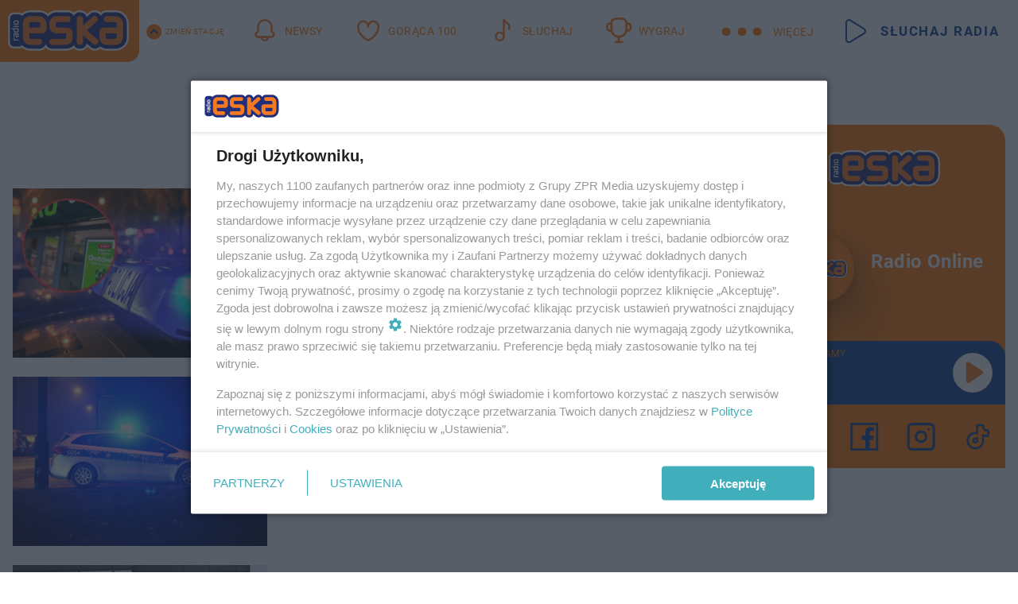

--- FILE ---
content_type: text/html; charset=utf-8
request_url: https://www.eska.pl/tag/zabka,tg-6Gvd-WTqA-xWMz/
body_size: 16368
content:

<!DOCTYPE html>
<html lang="pl">
    <head>
        <meta charset="utf-8">
        <meta http-equiv="X-UA-Compatible" content="IE=edge">

                

        <!-- Favicon -->
<link rel="shortcut icon" href="/favicon.ico"/>
<link rel="icon" type="image/x-icon" sizes="96x96" href="/favicon_96x96.ico" />
<link rel="icon" type="image/x-icon" sizes="192x192" href="/favicon_192x192.ico" />

<!-- Apple Touch Icon -->
<link rel="apple-touch-icon" sizes="180x180" href="/apple-touch-icon.png" />
<link rel="apple-touch-icon" sizes="192x192" href="/web-app-manifest-192x192.png" />
<link rel="apple-touch-icon" sizes="512x512" href="/web-app-manifest-512x512.png" />

        
    
<link href="/media/desktop/zpr_layouts_web/css/wide_plugins.css?__1.2818.2" rel="stylesheet" type="text/css" />



        


  <link rel="stylesheet" type="text/css" href="/topboard.css">
  <script src="/media/desktop/zpr_layouts_web/js/topboard.js?__1.2818.2" async></script>



        
        

        <!-- hook_header_css -->
        
            
<!-- RENDER_LINK -->


    <link rel="preconnect"  href="//cdn.galleries.smcloud.net/" >

    <link rel="preconnect"  href="//idm.hit.gemius.pl/" >

    <link rel="preconnect"  href="//smart.idmnet.pl/" >



<!-- RENDER_LINK -->


    <link rel="dns-prefetch"  href="//cdn.galleries.smcloud.net/" >

    <link rel="dns-prefetch"  href="//idm.hit.gemius.pl/" >

    <link rel="dns-prefetch"  href="//www.googletagmanager.com/" >

    <link rel="dns-prefetch"  href="//www.google-analytics.com/" >

    <link rel="dns-prefetch"  href="//smart.idmnet.pl/" >



<!-- RENDER_CSS -->


    <link rel="stylesheet" type="text/css" href="/media/eska/desktop/css/styleguide_eska_2023.css?__1.2818.2" >



        
        <!-- /hook_header_css -->

        <!--[if IE]>
        <link rel="stylesheet" type="text/css" href="/media/css/ie.css?__1.2818.2">
        <![endif]-->

        <!-- ticket112510 do przeniesienia w ramach porzadkowania analityki -->
        <script>
    class ViewSourceManager {
        constructor() {
            this.referrerUrl = document.referrer;
            this.currentDomain = window.location.hostname
            this.pageUrl = window.location.href
            this.sourceCookieName = "pageViewSource"
        }

        setCookie() {
            const sourceCookieValue = this.getSourceCookie()
            const mainDomain = this.getMainDomainName()

            if (this.sourceCookieExist(sourceCookieValue)) {
                this.updateCookie(sourceCookieValue, mainDomain)
            } else {
                const source = this.getSource()
                this.createCookie(source, mainDomain)
            }
        }

        getMainDomainName() {
            return this.currentDomain.substring(this.currentDomain.lastIndexOf(".", this.currentDomain.lastIndexOf(".") - 1) + 1);
        }

        getSourceCookie() {
            let sourceCookie = {};
            document.cookie.split(';').forEach(function(el) {
                let [key, value] = el.split('=');
                sourceCookie[key.trim()] = value;
            })
            return sourceCookie[this.sourceCookieName];
        }

        sourceCookieExist(sourceCookieValue) {
            return (typeof sourceCookieValue !== "undefined")
        }

        updateCookie(sourceCookieValue, mainDomain) {
            const reInt = /\d+/;
            let currentCount = null;
            let lastCount = sourceCookieValue.match(reInt);
            currentCount = parseInt(lastCount[0]) > 9 ? 10 : parseInt(lastCount[0]) + 1;
            console.log("lastCount: "+lastCount+"; currentCount: "+currentCount)
            let updatedSourceValue = sourceCookieValue.replace(lastCount, currentCount)
            document.cookie = `${this.sourceCookieName}=${updatedSourceValue};domain=${mainDomain};path=/`;
        }

        // order must be maintained
        getSource() {
            if (this.pageUrl.includes("utm_medium=push")) {
                return "push"
            }
            if (this.pageUrl.includes("utm_source=facebook") || this.pageUrl.includes("utm_medium=paidsocial")) {
                return "paid_facebook"
            }
            if (this.isDirect()) {
                return "direct"
            }
            if (this.referrerUrl.includes("quicksearchbox") || this.referrerUrl.includes("googleapis")) {
                return "google_discover"
            }
            if (this.referrerUrl.includes("www.google.")) {
                return "google_search"
            }
            if (this.referrerUrl.includes(".facebook.com")) {
                return "facebook"
            }
            return "other"
        }

        isDirect() {
            return (this.pageUrl === `https://www.${this.currentDomain}/` && (this.referrerUrl.includes("//www.google")) || this.referrerUrl === "")
        }

        createCookie(source, mainDomain) {
            document.cookie = `${this.sourceCookieName}=${source}_1;domain=${mainDomain};path=/`;
        }
    }

    const viewSourceManagerInstance = new ViewSourceManager()
    viewSourceManagerInstance.setCookie()
</script>

        <script>
var dataLayer = typeof dataLayer === "undefined" ? [] : dataLayer;
dataLayer.forEach((element, index) => {
    if ("objectId" in element || "objectType" in element) {
      delete dataLayer[index];
    }
  });
</script>
        <!-- hook_header_meta -->
        
            <!-- META_TITLE -->
<title>Żabka - wiadomości, informacje - ESKA.pl</title>
<!-- META -->
<meta name="description" content="Wszystko o: Żabka - wiadomości i informacje. Czytaj więcej na ESKA.">
<script>
    
    var dataLayer = typeof dataLayer === "undefined" ? [] : dataLayer;
    dataLayer.push(
        {"objectId": "tg-6Gvd-WTqA-xWMz", "objectType": "landingpage", "tagName": "\u017babka", "tagService": "sc-cqM9-ELPm-JNjf"}
    )
    
</script>
<script>
    
</script>
<script>
var dataLayer = typeof dataLayer === "undefined" ? [] : dataLayer;

dataLayer.forEach((element, index) => {
    if ("adblockStatus" in element || "section" in element) {
      delete dataLayer[index];
    }
  });

dataLayer.push({
    adblockStatus: typeof idmNetAdblockStatus === "undefined" ? "off" : "on",
    url: window.location.href,
})

dataLayer.push(
    {"domain": "eska.pl", "dynamic": false, "adsOffStatus": false, "isPaid": false, "section": "tag", "pageType": "tag"}
)

const sourceValForPrism = typeof viewSourceManagerInstance !== "undefined" ? viewSourceManagerInstance.getSourceCookie() : null;
if (sourceValForPrism) {
  dataLayer.push({sourcePrism:sourceValForPrism});
}

</script>
        
        <!-- /hook_header_meta -->

        


        
<script>
  window._taboola_notifications = window._taboola_notifications || [];
  window._taboola_notifications.push({ swPath: '/tb_sw.js' });
</script>
<script async src="https://cdn.taboola.com/webpush/publishers/1968640/taboola-push-sdk.js"></script>


        
<!-- Google Tag Manager -->
<script>(function(w,d,s,l,i){w[l]=w[l]||[];w[l].push({'gtm.start':
new Date().getTime(),event:'gtm.js'});var f=d.getElementsByTagName(s)[0],
j=d.createElement(s),dl=l!='dataLayer'?'&l='+l:'';j.async=true;j.src=
'https://www.googletagmanager.com/gtm.js?id='+i+dl;f.parentNode.insertBefore(j,f);
})(window,document,'script','dataLayer','GTM-NLWDWBX');</script>
<!-- End Google Tag Manager -->
<script>
function ads_slot_responded(){
	dataLayer.push({event: "slot_response_received_event"})
}

function ads_slot_requested(){
	dataLayer.push({event: "slot_requested_event"})
}

function addEventListenerOnce(event, fn) {
var func = function () {
	googletag.pubads().removeEventListener(event, func);
	fn();
};
googletag.pubads().addEventListener(event, func);
}
	window.googletag = window.googletag || {cmd: []};
	googletag.cmd.push(function() {
    dataLayer.push({event: "gam_library_loaded"})
	addEventListenerOnce("slotRequested", ads_slot_requested)
	addEventListenerOnce("slotResponseReceived", ads_slot_responded)
	})
</script>



        
        
            <!-- Facebook Pixel Code -->
<script>
    !function(f,b,e,v,n,t,s)
    {if(f.fbq)return;n=f.fbq=function(){n.callMethod?
    n.callMethod.apply(n,arguments):n.queue.push(arguments)};
    if(!f._fbq)f._fbq=n;n.push=n;n.loaded=!0;n.version="2.0";
    n.queue=[];t=b.createElement(e);t.async=!0;
    t.src=v;s=b.getElementsByTagName(e)[0];
    s.parentNode.insertBefore(t,s)}(window, document,"script",
    "https://connect.facebook.net/en_US/fbevents.js");
    fbq("init", "1594970827329706");
    fbq("track", "PageView");
</script>
<noscript>
    <img height="1" width="1" style="display:none"
        src="https://www.facebook.com/tr?id=1594970827329706&amp;ev=PageView&amp;noscript=1"/>
</noscript>
<!-- End Facebook Pixel Code -->
        

        <!-- hook_header -->
        
            <!-- CMP -->

<script>
/*******TCF 2.0******************/
window.sas_idmnet = window.sas_idmnet || {};
window.sas_idmnet.cmd = window.sas_idmnet.cmd || [];

// Wywołanie okna z konsoli  window.__tcfapi("displayCmpModal", 2, () => {});   do wykorzystania  np. pod przyciski  na stronie  w polityce cookie.

if (!sas_idmnet.tcf2){
  sas_idmnet.tcf2 = 1;

  window.cmpConfig = {
    worker: {
      cmpID: 225,
      iabVendorUrl: "https://smart.idmnet.pl/consent/",
      googleVendorUrl: "https://smart.idmnet.pl/consent/google-vendors.json",
      locale: "pl",
    },
    ui: {
      logoUrl: "https://www.eska.pl/media/eska/desktop/images/logo-eska.svg",
      consentText: "https://smart.idmnet.pl/consent/consent-grupazpr.json",
      theme: {
        textColor: "#000",
        secondaryTextColor: "#999",
        primaryColor: "#41afbb",
      },
    },
  };
  /*********************/
  "use strict";!function(){var e=function(){var e,t="__tcfapiLocator",a=[],r=window;for(;r;){try{if(r.frames[t]){e=r;break}}catch(e){}if(r===window.top)break;r=r.parent}e||(!function e(){var a=r.document,n=!!r.frames[t];if(!n)if(a.body){var s=a.createElement("iframe");s.style.cssText="display:none",s.name=t,s.id="iframe",a.body.appendChild(s)}else setTimeout(e,5);return!n}(),r.__tcfapi=function(){for(var e,t=arguments.length,r=new Array(t),n=0;n<t;n++)r[n]=arguments[n];if(!r.length)return a;if("setGdprApplies"===r[0])r.length>3&&2===parseInt(r[1],10)&&"boolean"==typeof r[3]&&(e=r[3],"function"==typeof r[2]&&r[2]("set",!0));else if("ping"===r[0]){var s={gdprApplies:e,cmpLoaded:!1,cmpStatus:"stub"};"function"==typeof r[2]&&r[2](s)}else a.push(r)},r.addEventListener("message",function(e){var t="string"==typeof e.data,a={};try{a=t?JSON.parse(e.data):e.data}catch(e){}var r=a.__tcfapiCall;r&&window.__tcfapi(r.command,r.version,function(a,n){var s={__tcfapiReturn:{returnValue:a,success:n,callId:r.callId}};t&&(s=JSON.stringify(s)),e&&e.source&&e.source.postMessage&&e.source.postMessage(s,"*")},r.parameter)},!1))};"undefined"!=typeof module?module.exports=e:e()}();
  /*********************/
}
</script>
<script type = "text/javascript" src="https://smart.idmnet.pl/consent/cmp-widget-latest.js" charset="UTF-8" async fetchpriority="high"> </script>
<!-- META -->
<meta name="google-site-verification" content="mt0DPMYFVPvX2VqIoBnV9mD9wbcHthMjH1EPVD5j9pQ">

        
        <!-- /hook_header -->
        <!-- hook_header_extended -->
        
            <!-- ADS_HEAD -->

    <!-- SmartAdServer -->





<!-- SmartAdServer -->
 <!-- Wyłączenie ładowania zewnętrznych rzeczy -->
<script>
  var sas_idmnet = sas_idmnet || {}; sas_idmnet.cmd = sas_idmnet.cmd || [];
  var sas = sas || {}; sas.cmd = sas.cmd || [];
  var NzpPyBmOTGuZ = NzpPyBmOTGuZ || false;
</script>


<script id="gptScript" async src="https://securepubads.g.doubleclick.net/tag/js/gpt.js"></script>





  <script type="text/javascript" src="//smart.idmnet.pl/56672/smartConfig_607653.js" async fetchpriority="high"></script>



<script type="text/javascript" src="//cdn2.pollster.pl/nw.js" async></script>

  <script type="text/javascript" src="//smart.idmnet.pl/prebidBoilerplate.js" async fetchpriority="high"></script>

<!-- /SmartAdServer -->
  
  <script type="text/javascript">
    var wbtg_value = 'cat=tag;notsafety=[Sexual,Derogatory,Profanity,AlcoholDrugsTabacco,Religion,TragedyTransportationAccidents,Shocking,SensitiveSocialIssues,DziecięcaParentingowaNiepełnoletni,Gambling,DownloadsAndSharing,Weapons,Violence,Suggestive,publicis_kp,omd_mcdonalds_wojna]';
    const sourceValForGAM = typeof viewSourceManagerInstance !== "undefined" ? viewSourceManagerInstance.getSourceCookie() : null;
    wbtg_value = sourceValForGAM ? `${wbtg_value};source=${sourceValForGAM}` : wbtg_value;
  </script>
  



    <!-- InStream -->








    <!-- ToWideo -->

<!-- end ToWideo -->


    <!-- FloorAd -->


    <!-- InAudio -->








    <!-- InVideoGam -->


    <!-- InAudioStreamGam -->

<link rel="stylesheet" type="text/css" href="/media/desktop/zpr_ads_web/css/videojs.ima.turbo.css?__1.2818.2">



        
        <!-- /hook_header_extended -->

        <link rel="canonical" href="https://www.eska.pl/tag/zabka,tg-6Gvd-WTqA-xWMz/">

        <!-- marfeel-static -->
<script type="text/javascript">
!function(){"use strict";function e(e){var t=!(arguments.length>1&&void 0!==arguments[1])||arguments[1],c=document.createElement("script");c.src=e,t?c.type="module":(c.async=!0,c.type="text/javascript",c.setAttribute("nomodule",""));var n=document.getElementsByTagName("script")[0];n.parentNode.insertBefore(c,n)}!function(t,c){!function(t,c,n){var a,o,r;n.accountId=c,null!==(a=t.marfeel)&&void 0!==a||(t.marfeel={}),null!==(o=(r=t.marfeel).cmd)&&void 0!==o||(r.cmd=[]),t.marfeel.config=n;var i="https://sdk.mrf.io/statics";e("".concat(i,"/marfeel-sdk.js?id=").concat(c),!0),e("".concat(i,"/marfeel-sdk.es5.js?id=").concat(c),!1)}(t,c,arguments.length>2&&void 0!==arguments[2]?arguments[2]:{})}(window,2716,{} /* Config */)}();
const isMarfeelInitialized = true;
</script>


        <!-- no-2112 -->
    </head>

    <body class="tag-layout wide ">
        
<!-- Google Tag Manager (noscript) -->
<noscript><iframe src="https://www.googletagmanager.com/ns.html?id=GTM-NLWDWBX"
height="0" width="0" style="display:none;visibility:hidden"></iframe></noscript>
<!-- End Google Tag Manager (noscript) -->



        <div class="dummy_header" style="display: none;"></div>

        
            <div id='hook_body_start'><!-- ADS audience_targeting -->

<!-- ADS adblock -->

</div>
        

        <!-- stylebook topboard -->
        <section>
            <div class="zpr_box_topboard www-eska-pl_topboard" id="hook_box_topboard">
                <!-- hook_box_topboard -->
                
                    <!-- ADS top_0 -->

    <!-- SmartAdServer -->











<div id="top_0" class="zpr_top_0">
    
        <script type="text/javascript">
        try {
            sas_idmnet.cmd.push(function(){ sas_idmnet.release("top_0"); });
        } catch (ReferenceError) {console.log('Reklamy są wyłączone.');}
        </script>
    
</div>




<!-- ADS m_top_0 -->


                
                <!-- /hook_box_topboard -->
            </div>
        </section>
        <!--- / stylebook topboard -->

        <!-- gl_plugin header -->
        <header class="gl_plugin header">
            <!-- hook_top -->
            
                <div id='hook_top'>

 
         <div id="top_menu__elements" class="top_menu__elements" style="display: none">
    
        <div class="top_menu__element top_menu__element_first">
            <a href="https://www.eska.pl"><img src="/media/eska/desktop/images/eska176.svg" loading="lazy" width="176" height="65" alt="logo"></a>
        </div>
    
        <div class="top_menu__element ">
            <a href="https://dwa.eska.pl"><img src="/media/eska/desktop/images/eska2-176.svg" loading="lazy" width="176" height="65" alt="logo"></a>
        </div>
    
        <div class="top_menu__element ">
            <a href="https://www.eskarock.pl"><img src="/media/eska/desktop/images/rock176.svg" loading="lazy" width="176" height="65" alt="logo"></a>
        </div>
    
</div>

 
 <div class="header-bar-wrapper">
    <div class="header-bar">
        
        <div class="header-bar__logo">
        <a href="https://www.eska.pl/" >
            <img rel="preload" src="/media/eska/desktop/images/logo-ESKA2023.svg" alt="Eska.pl"
             width="191" 
             height="84" 
            >
        </a>
    </div>
     
    
        <div class="header-ext"><div id="top_menu_on" class="top_menu_on">Zmień stację</div><div id="top_menu_off"  style="display: none" class="top_menu_off">Zwiń</div></div>
<script>
    let button_top_menu_on = document.querySelector("#top_menu_on")
    let button_top_menu_off = document.querySelector("#top_menu_off")
    let top_menu_elements_length = document.querySelectorAll('#top_menu__elements .top_menu__element').length;
    let top_menu_elements = document.querySelector("#top_menu__elements");
    button_top_menu_on.addEventListener("click", () => {
        button_top_menu_on.style.display = 'none';
        button_top_menu_off.style.display = 'flex';
        top_menu_elements.style.display = "flex";
    })
    button_top_menu_off.addEventListener("click", () => {
        button_top_menu_off.style.display = 'none';
        button_top_menu_on.style.display = 'flex';
        top_menu_elements.style.display = "none";
    })
    if (top_menu_elements_length > 3) {
        top_menu_elements.classList.add("many-top-elements");
    }
</script>
    
    <div class="bottom-tap-bar">
        <div class="bottom-tap-bar-wrapper">
                
                <a href="https://www.eska.pl/" title="Newsy"  >
                    <div class="bottom-tap-bar-item newsy">
                        <div class="bottom-tap-bar-item__icon">
                            <img width="34" height="34" src="/media/eska/desktop/images/header-news-icon2023.svg" alt="Newsy">
                        </div>
                        <div class="bottom-tap-bar-item__text">
                            <span>Newsy</span>
                        </div>
                    </div>
                </a>
        
                <a href="https://eska.pl/goraca100/" title="Gorąca 100"  >
                    <div class="bottom-tap-bar-item hot-stuff">
                        <div class="bottom-tap-bar-item__icon">
                            <img width="34" height="34" src="/media/eska/desktop/images/header-hot-stuff-icon2023.svg" alt="Gorąca 100">
                        </div>
                        <div class="bottom-tap-bar-item__text">
                            <span>Gorąca 100</span>
                        </div>
                    </div>
                </a>
        
                <a href="https://player.eska.pl/" title="Słuchaj"  >
                    <div class="bottom-tap-bar-item radio">
                        <div class="bottom-tap-bar-item__icon">
                            <img width="34" height="34" src="/media/eska/desktop/images/header-note-radio-icon2023.svg" alt="Słuchaj">
                        </div>
                        <div class="bottom-tap-bar-item__text">
                            <span>Słuchaj</span>
                        </div>
                    </div>
                </a>
        
                <a href="https://www.eska.pl/konkursy/" title="Wygraj"  >
                    <div class="bottom-tap-bar-item contest">
                        <div class="bottom-tap-bar-item__icon">
                            <img width="34" height="34" src="/media/eska/desktop/images/header-tapbar-contest-icon2023.svg" alt="Wygraj">
                        </div>
                        <div class="bottom-tap-bar-item__text">
                            <span>Wygraj</span>
                        </div>
                    </div>
                </a>
        
            <div class="bottom-tap-bar-item dots">
                <div class="bottom-tap-bar-item__dots">
                    ...
                </div>
            </div>
        </div>
    </div>
    
    <a href="https://player.eska.pl/" >
      <div class="header-bar__listen">
        <span>Słuchaj radia</span>
      </div>
    </a>
    
  </div>
</div>
<!--Bottom tap menu-->
<div class="bottom-tap-menu hide">
  <!--    menu left-->
  <div class="bottom-tap-menu-left">
    <ul>
        
        <li>
            <a href="https://www.eska.pl/eskapady/" >ESKAPADY</a>
            
        </li>
        
        <li>
            <a href="https://www.eska.pl/goraca20/" >Gorąca 20</a>
            
        </li>
        
        <li>
            <a href="https://www.eska.pl/rap20/" >Rap 20</a>
            
        </li>
        
        <li>
            <a href="https://www.eska.pl/hity/" >Hity</a>
            
        </li>
        
        <li>
            <a href="https://player.eska.pl/" >Radio online</a>
            
        </li>
        
        <li>
            <a href="https://www.eska.pl/co-bylo-grane/" >Co było grane</a>
            
        </li>
        
        <li>
            <a href="https://www.eska.pl/news/podcasty-radia-eska-aa-FwTY-Sq3X-1Tcy.html" >Podcasty</a>
            
        </li>
        
        <li>
            <a href="https://www.eska.pl/program/" >Program</a>
            
        </li>
        
        <li>
            <a href="https://www.eska.pl/konkursy/" >Konkursy</a>
            
        </li>
        
        <li>
            <a href="https://www.eska.pl/cinema/" >Kino i tv</a>
            
        </li>
        
        <li>
            <a href="https://www.eska.pl/news/" >News</a>
            
                <span class="left-menu-submenu-more">...</span>
                <ul class="left-menu-submenu hide">
                    
                    <li>
                        <a href="https://www.eska.pl/news/polska/" >Polska</a>
                        
                    </li>
                    
                    <li>
                        <a href="https://www.eska.pl/news/swiat/" >Świat</a>
                        
                    </li>
                    
                    <li>
                        <a href="https://www.eska.pl/news/polityka/" >Polityka</a>
                        
                    </li>
                    
                    <li>
                        <a href="https://www.eska.pl/news/sport/" >Sport</a>
                        
                    </li>
                    
                    <li>
                        <a href="https://www.eska.pl/news/pogoda/" >Pogoda</a>
                        
                    </li>
                    
                    <li>
                        <a href="https://www.eska.pl/news/biznes/" >Biznes</a>
                        
                    </li>
                    
                    <li>
                        <a href="https://www.eska.pl/news/edukacja/" >Edukacja</a>
                        
                    </li>
                    
                    <li>
                        <a href="https://www.eska.pl/news/moto/" >Motoryzacja</a>
                        
                    </li>
                    
                </ul>
            
        </li>
        
        <li>
            <a href="https://www.eska.pl/rozrywka/" >Rozrywka</a>
            
                <span class="left-menu-submenu-more">...</span>
                <ul class="left-menu-submenu hide">
                    
                    <li>
                        <a href="https://www.eska.pl/rozrywka/gwiazdy/" >Gwiazdy</a>
                        
                    </li>
                    
                    <li>
                        <a href="https://www.eska.pl/rozrywka/hotplota/" >Hotplota</a>
                        
                    </li>
                    
                    <li>
                        <a href="https://www.eska.pl/rozrywka/koncerty-i-wydarzenia/" >Koncerty i wydarzenia</a>
                        
                    </li>
                    
                    <li>
                        <a href="https://www.eska.pl/rozrywka/ciekawostki/" >Ciekawostki</a>
                        
                    </li>
                    
                    <li>
                        <a href="https://www.eska.pl/rozrywka/quizy-i-gry/" >Quizy i gry</a>
                        
                    </li>
                    
                </ul>
            
        </li>
        
        <li>
            <a href="" >Lifestyle</a>
            
                <span class="left-menu-submenu-more">...</span>
                <ul class="left-menu-submenu hide">
                    
                    <li>
                        <a href="https://www.eska.pl/podroze/" >Podróże</a>
                        
                    </li>
                    
                    <li>
                        <a href="https://eska.pl/technologie/" >Technologie</a>
                        
                    </li>
                    
                    <li>
                        <a href="https://www.eska.pl/styl-zycia/" >Styl życia</a>
                        
                    </li>
                    
                </ul>
            
        </li>
        
    </ul>
</div>
<!--    menu right-->
<div class="bottom-tap-menu-right">
    
    <div class="menu-right-title">
        <a href="https://www.eska.pl/wiadomosci/"  >Wiadomości:</a>
    </div>


    
    <div class="menu-right-items">
      <ul>
          
          <li>
              <a href="https://bialystok.eska.pl/" >Białystok</a>
          </li>
          
          <li>
              <a href="https://bydgoszcz.eska.pl/" >Bydgoszcz</a>
          </li>
          
          <li>
              <a href="https://kielce.eska.pl/" >Kielce</a>
          </li>
          
          <li>
              <a href="https://krakow.eska.pl/" >Kraków</a>
          </li>
          
          <li>
              <a href="https://lublin.eska.pl/" >Lublin</a>
          </li>
          
          <li>
              <a href="https://lodz.eska.pl/" >Łódź</a>
          </li>
          
          <li>
              <a href="https://www.eska.pl/olsztyn/" >Olsztyn</a>
          </li>
          
          <li>
              <a href="https://opole.eska.pl/" >Opole</a>
          </li>
          
          <li>
              <a href="https://poznan.eska.pl/" >Poznań</a>
          </li>
          
          <li>
              <a href="https://rzeszow.eska.pl/" >Rzeszów</a>
          </li>
          
          <li>
              <a href="https://szczecin.eska.pl/" >Szczecin</a>
          </li>
          
          <li>
              <a href="https://slaskie.eska.pl/" >Śląsk</a>
          </li>
          
          <li>
              <a href="https://trojmiasto.eska.pl/" >Trójmiasto</a>
          </li>
          
          <li>
              <a href="https://warszawa.eska.pl/" >Warszawa</a>
          </li>
          
          <li>
              <a href="https://wroclaw.eska.pl/" >Wrocław</a>
          </li>
          
          <li>
              <a href="https://zielona-gora.eska.pl/" >Zielona Góra</a>
          </li>
          
          <li>
              <a href="https://belchatow.eska.pl/" >Bełchatów</a>
          </li>
          
          <li>
              <a href="https://beskidy.eska.pl/" >Beskidy</a>
          </li>
          
          <li>
              <a href="https://braniewo.eska.pl/" >Braniewo</a>
          </li>
          
          <li>
              <a href="https://elblag.eska.pl/" >Elbląg</a>
          </li>
          
          <li>
              <a href="https://gorzow.eska.pl/" >Gorzów</a>
          </li>
          
          <li>
              <a href="https://grudziadz.eska.pl/" >Grudziądz</a>
          </li>
          
          <li>
              <a href="https://ilawa.eska.pl/" >Iława</a>
          </li>
          
          <li>
              <a href="https://jelenia-gora.eska.pl" >Jelenia Góra</a>
          </li>
          
          <li>
              <a href="https://kalisz.eska.pl/" >Kalisz</a>
          </li>
          
          <li>
              <a href="https://koszalin.eska.pl/" >Koszalin</a>
          </li>
          
          <li>
              <a href="https://krasnik.eska.pl/" >Kraśnik</a>
          </li>
          
          <li>
              <a href="https://leszno.eska.pl/" >Leszno</a>
          </li>
          
          <li>
              <a href="https://lomza.eska.pl/" >Łomża</a>
          </li>
          
          <li>
              <a href="https://nowy-sacz.eska.pl/" >Nowy Sącz</a>
          </li>
          
          <li>
              <a href="https://ostrow.eska.pl/" >Ostrów</a>
          </li>
          
          <li>
              <a href="https://ostrzeszow.eska.pl/" >Ostrzeszów</a>
          </li>
          
          <li>
              <a href="https://pila.eska.pl/" >Piła</a>
          </li>
          
          <li>
              <a href="https://plock.eska.pl/" >Płock</a>
          </li>
          
          <li>
              <a href="https://przemysl.eska.pl/" >Przemyśl</a>
          </li>
          
          <li>
              <a href="https://radom.eska.pl/" >Radom</a>
          </li>
          
          <li>
              <a href="https://siedlce.eska.pl/" >Siedlce</a>
          </li>
          
          <li>
              <a href="https://starachowice.eska.pl/" >Starachowice</a>
          </li>
          
          <li>
              <a href="https://szczecinek.eska.pl/" >Szczecinek</a>
          </li>
          
          <li>
              <a href="https://tarnow.eska.pl/" >Tarnów</a>
          </li>
          
          <li>
              <a href="https://torun.eska.pl/" >Toruń</a>
          </li>
          
          <li>
              <a href="https://zamosc.eska.pl/" >Zamość</a>
          </li>
          
          <li>
              <a href="https://zary.eska.pl/" >Żary</a>
          </li>
          
      </ul>
    </div>
     
    
  </div>
</div>
</div>
            
            <!-- /hook_top -->
        </header>

        <section class="main__section">
            <!-- zpr_screening -->
            <div class="zpr_screening">
                <section>
                    <!-- zpr_combo -->
                    <div class="zpr_combo">
                        
                        <!-- zpr_top1 -->
                        <div class="zpr_box_top1" id="hook_box_top1">
                            <!-- hook_box_top1 -->
                            
                               <!-- ADS top_1 -->

    <!-- SmartAdServer -->











<div id="top_1" class="zpr_top_1">
    
        <script type="text/javascript">
        try {
            sas_idmnet.cmd.push(function(){ sas_idmnet.release("top_1"); });
        } catch (ReferenceError) {console.log('Reklamy są wyłączone.');}
        </script>
    
</div>





                            
                            <!-- /hook_box_top1 -->
                        </div>
                        <!-- /zpr_top1 -->
                        

                        <!-- zpr_sky -->
                        <div class="zpr_skyscrapper">
                            <div class="zpr_box_sky" id="hook_box_sky">
                                <!-- hook_box_sky -->
                                
                                    
                                
                                <!-- /hook_box_sky -->
                            </div>
                         </div>
                        <!-- /zpr_sky -->
                    </div>
                    <!-- /zpr_combo -->
                </section>

                <section>
                    <!-- gl_wrapper -->
                    <div class="gl_wrapper">

                        

                        <!-- hook_pre_content -->
                        
                            
                        
                        <!-- /hook_pre_content -->

                        
                        <!-- row -->
                        <div class="row">
                            <!-- col-8 -->
                            <div class="col col-8">
                                <div class="main-content">
                                    <!-- hook_content -->
                                    
                                        <div id='hook_content'>
<!-- TAGS_V1 -->


    
        <div class="main-title-listing">
            <span><h1>Żabka</h1></span>
        </div>
    

    

    
    


    <div class="gl_plugin listing__tags listing">
        <div class="listing-container listing-horizontal-full display-flex">
            
    
        
            <!-- TAG_ITEM_BASE -->


<div class="element  ">
    <div class="element__media">
        <a href="https://slaskie.eska.pl/zuchwaly-napad-na-zabke-w-tychach-zlodziej-ukradl-pieniadze-i-duzo-papierosow-aa-1vav-zkz5-SH6t.html" title="Sceny grozy w Tychach! Wszedł do Żabki z bronią">
            
                
    
<!-- $Source$ -->
<img loading="lazy" src="https://cdn.galleries.smcloud.net/thumbs/gf-bap6-RgqG-xxEe_zuchwaly-napad-na-zabke-w-tychach-zlodziej-ukradl-pieniadze-i-duzo-papierosow-4-j.jpg" srcset="https://cdn.galleries.smcloud.net/thumbs/gf-bap6-RgqG-xxEe_zuchwaly-napad-na-zabke-w-tychach-zlodziej-ukradl-pieniadze-i-duzo-papierosow-4-j.jpg, https://cdn.galleries.smcloud.net/thumbs/gf-bap6-RgqG-xxEe_zuchwaly-napad-na-zabke-w-tychach-zlodziej-ukradl-pieniadze-i-duzo-papierosow-6-j.jpg 2x" alt="Sceny grozy w Tychach! Wszedł do Żabki z bronią" data-link="https://cdn.galleries.smcloud.net/thumbs/gf-bap6-RgqG-xxEe_zuchwaly-napad-na-zabke-w-tychach-zlodziej-ukradl-pieniadze-i-duzo-papierosow-4-j.jpg" width="320" height="213" />
<!-- /$Source$ -->

            
        </a>
    </div>
    
        
<div class="element__content">
    <div class="element__headline">
        <a href="https://slaskie.eska.pl/zuchwaly-napad-na-zabke-w-tychach-zlodziej-ukradl-pieniadze-i-duzo-papierosow-aa-1vav-zkz5-SH6t.html" title="Sceny grozy w Tychach! Wszedł do Żabki z bronią">
            Sceny grozy w Tychach! Wszedł do Żabki z bronią
        </a>
    </div>
    <div class="listing-lead">
        <p>Do zuchwałego napadu na sklep sieci Żabka doszło w Tychach przy ulicy Przejazdowej. Zamaskowany mężczyzna, grożąc pracownikowi przedmiotem przypominającym broń, ukradł gotówkę i papierosy. Policja pr…</p>
    </div>
    
        <div class="element__extras">
            <div class="date">
                <i class="fa fa-calendar" aria-hidden="true"></i>
                <p>dodano 8-1-2026</p>
            </div>
        </div>
    
</div>

    
</div>


        
    
        
            <!-- TAG_ITEM_BASE -->


<div class="element  ">
    <div class="element__media">
        <a href="https://gorzow.eska.pl/zamaskowany-mezczyzna-z-nozem-napadl-na-dwa-sklepy-w-gorzowie-trwa-oblawa-aa-11Nx-n5dM-nbnN.html" title="Dwa sklepy, jeden sprawca? Gorzów szuka nożownika">
            
                
    
<!-- $Source$ -->
<img loading="lazy" src="https://cdn.galleries.smcloud.net/thumbs/gf-ta37-tcup-uKgK_napad-na-salon-jubilerski-w-krakowie-4-j.jpg" srcset="https://cdn.galleries.smcloud.net/thumbs/gf-ta37-tcup-uKgK_napad-na-salon-jubilerski-w-krakowie-4-j.jpg, https://cdn.galleries.smcloud.net/thumbs/gf-ta37-tcup-uKgK_napad-na-salon-jubilerski-w-krakowie-6-j.jpg 2x" alt="Dwa sklepy, jeden sprawca? Gorzów szuka nożownika" data-link="https://cdn.galleries.smcloud.net/thumbs/gf-ta37-tcup-uKgK_napad-na-salon-jubilerski-w-krakowie-4-j.jpg" width="320" height="213" />
<!-- /$Source$ -->

            
        </a>
    </div>
    
        
<div class="element__content">
    <div class="element__headline">
        <a href="https://gorzow.eska.pl/zamaskowany-mezczyzna-z-nozem-napadl-na-dwa-sklepy-w-gorzowie-trwa-oblawa-aa-11Nx-n5dM-nbnN.html" title="Dwa sklepy, jeden sprawca? Gorzów szuka nożownika">
            Dwa sklepy, jeden sprawca? Gorzów szuka nożownika
        </a>
    </div>
    <div class="listing-lead">
        <p>Trwa intensywna obława na sprawcę dwóch brutalnych napadów, do których doszło w sobotę w Gorzowie Wielkopolskim. Zamaskowany mężczyzna uzbrojony w nóż sterroryzował pracownice dwóch sklepów sieci Żab…</p>
    </div>
    
        <div class="element__extras">
            <div class="date">
                <i class="fa fa-calendar" aria-hidden="true"></i>
                <p>dodano 5-1-2026</p>
            </div>
        </div>
    
</div>

    
</div>


        
    
        
            <!-- TAG_ITEM_BASE -->


<div class="element  ">
    <div class="element__media">
        <a href="https://warszawa.eska.pl/godziny-otwarcia-sklepow-w-sylwestra-2025-i-nowy-rok-jak-beda-otwarte-biedronka-lidl-zabka-31-12-2025-1-01-2026-31-12-aa-JHm2-rv9c-KCBS.html" title="Godziny otwarcia sklepów w sylwestra 2025 i Nowy Rok. Jak będą otwarte Biedronka, Lidl, Żabka? (31.12.2025; 1.01.2026)">
            
                
    
<!-- $Source$ -->
<img loading="lazy" src="https://cdn.galleries.smcloud.net/thumbs/gf-Aphh-6zan-Zgvd_lidl-4-j.jpg" srcset="https://cdn.galleries.smcloud.net/thumbs/gf-Aphh-6zan-Zgvd_lidl-4-j.jpg, https://cdn.galleries.smcloud.net/thumbs/gf-Aphh-6zan-Zgvd_lidl-6-j.jpg 2x" alt="Godziny otwarcia sklepów w sylwestra 2025 i Nowy Rok. Jak będą otwarte Biedronka, Lidl, Żabka? (31.12.2025; 1.01.2026)" data-link="https://cdn.galleries.smcloud.net/thumbs/gf-Aphh-6zan-Zgvd_lidl-4-j.jpg" width="320" height="213" />
<!-- /$Source$ -->

            
        </a>
    </div>
    
        
<div class="element__content">
    <div class="element__headline">
        <a href="https://warszawa.eska.pl/godziny-otwarcia-sklepow-w-sylwestra-2025-i-nowy-rok-jak-beda-otwarte-biedronka-lidl-zabka-31-12-2025-1-01-2026-31-12-aa-JHm2-rv9c-KCBS.html" title="Godziny otwarcia sklepów w sylwestra 2025 i Nowy Rok. Jak będą otwarte Biedronka, Lidl, Żabka? (31.12.2025; 1.01.2026)">
            Godziny otwarcia sklepów w sylwestra 2025 i Nowy Rok. Jak będą otwarte Biedronka, Lidl, Żabka? (31.12.2025; 1.01.2026)
        </a>
    </div>
    <div class="listing-lead">
        <p>Jakie będą godziny otwarcia sklepów w sylwestra 2025/2026 i Nowy Rok? Sprawdziliśmy, czy i jak w okresie przełomu roku będą dostępne Biedronka, Lidl i Żabka. Sprawdźcie najważniejsze szczegóły, by ni…</p>
    </div>
    
        <div class="element__extras">
            <div class="date">
                <i class="fa fa-calendar" aria-hidden="true"></i>
                <p>dodano 31-12-2025</p>
            </div>
        </div>
    
</div>

    
</div>


        
    
        
            

<span class="zpr-block">
    <div class="zpr_box_inside_1">
        <!-- ADS inside_1 -->

    <!-- SmartAdServer -->











<div id="inside_1" class="zpr_inside_1">
    
        <script type="text/javascript">
        try {
            sas_idmnet.cmd.push(function(){ sas_idmnet.release("inside_1"); });
        } catch (ReferenceError) {console.log('Reklamy są wyłączone.');}
        </script>
    
</div>





    </div>
</span>

        
    
        
            <!-- TAG_ITEM_BASE -->


<div class="element  ">
    <div class="element__media">
        <a href="https://www.eska.pl/news/zabka-godziny-otwarcia-w-sylwestra-do-ktorej-zrobisz-zakupy-31-grudnia-2025-aa-RbMK-mbic-VdjE.html" title="Żabka - godziny otwarcia w Sylwestra. Do której zrobisz zakupy 31 grudnia 2025?">
            
                
    
<!-- $Source$ -->
<img loading="lazy" src="https://cdn.galleries.smcloud.net/t/galleries/gf-zTKB-P8FQ-21ro_sklepy-zabka-1-listopada-320x213.jpg" srcset="https://cdn.galleries.smcloud.net/t/galleries/gf-zTKB-P8FQ-21ro_sklepy-zabka-1-listopada-320x213.jpg, https://cdn.galleries.smcloud.net/t/galleries/gf-ci6w-13R1-nHwW_sklepy-zabka-1-listopada-664x442.jpg 2x" alt="Żabka - godziny otwarcia w Sylwestra. Do której zrobisz zakupy 31 grudnia 2025?" data-link="https://cdn.galleries.smcloud.net/t/galleries/gf-zTKB-P8FQ-21ro_sklepy-zabka-1-listopada-320x213.jpg" width="320" height="213" />
<!-- /$Source$ -->

            
        </a>
    </div>
    
        
<div class="element__content">
    <div class="element__headline">
        <a href="https://www.eska.pl/news/zabka-godziny-otwarcia-w-sylwestra-do-ktorej-zrobisz-zakupy-31-grudnia-2025-aa-RbMK-mbic-VdjE.html" title="Żabka - godziny otwarcia w Sylwestra. Do której zrobisz zakupy 31 grudnia 2025?">
            Żabka - godziny otwarcia w Sylwestra. Do której zrobisz zakupy 31 grudnia 2025?
        </a>
    </div>
    <div class="listing-lead">
        <p>Koniec roku to czas intensywnych przygotowań do zabawy sylwestrowej, co często wiąże się z zakupami na ostatnią chwilę. Wiele osób zastanawia się, jak będą funkcjonować popularne sklepy, dlatego info…</p>
    </div>
    
        <div class="element__extras">
            <div class="date">
                <i class="fa fa-calendar" aria-hidden="true"></i>
                <p>dodano 30-12-2025</p>
            </div>
        </div>
    
</div>

    
</div>


        
    
        
            <!-- TAG_ITEM_BASE -->


<div class="element  ">
    <div class="element__media">
        <a href="https://www.eska.pl/wiadomosci/do-kiedy-wazne-zappsy-2025-to-ostatni-moment-na-ich-wykorzystanie-aa-uTEt-jNM7-UsN8.html" title="Do kiedy ważne Żappsy 2025? To ostatni moment na ich wykorzystanie! ">
            
                
    
<!-- $Source$ -->
<img loading="lazy" src="https://cdn.galleries.smcloud.net/t/galleries/gf-qGc4-PKYp-DmwS_jak-pracuja-sklepy-zabka-w-boze-cialo-i-dlugi-czerwcowy-weekend-320x213.jpg" srcset="https://cdn.galleries.smcloud.net/t/galleries/gf-qGc4-PKYp-DmwS_jak-pracuja-sklepy-zabka-w-boze-cialo-i-dlugi-czerwcowy-weekend-320x213.jpg, https://cdn.galleries.smcloud.net/t/galleries/gf-652E-hrQa-NrfB_jak-pracuja-sklepy-zabka-w-boze-cialo-i-dlugi-czerwcowy-weekend-664x442.jpg 2x" alt="Do kiedy ważne Żappsy 2025? To ostatni moment na ich wykorzystanie! " data-link="https://cdn.galleries.smcloud.net/t/galleries/gf-qGc4-PKYp-DmwS_jak-pracuja-sklepy-zabka-w-boze-cialo-i-dlugi-czerwcowy-weekend-320x213.jpg" width="320" height="213" />
<!-- /$Source$ -->

            
        </a>
    </div>
    
        
<div class="element__content">
    <div class="element__headline">
        <a href="https://www.eska.pl/wiadomosci/do-kiedy-wazne-zappsy-2025-to-ostatni-moment-na-ich-wykorzystanie-aa-uTEt-jNM7-UsN8.html" title="Do kiedy ważne Żappsy 2025? To ostatni moment na ich wykorzystanie! ">
            Do kiedy ważne Żappsy 2025? To ostatni moment na ich wykorzystanie! 
        </a>
    </div>
    <div class="listing-lead">
        <p>Użytkownicy aplikacji Żabka powinni zwrócić szczególną uwagę na ważną datę na przełomie roku. Żappsy, czyli punkty lojalnościowe zbierane za zakupy, wkrótce stracą ważność. Informacja widoczna w apli…</p>
    </div>
    
        <div class="element__extras">
            <div class="date">
                <i class="fa fa-calendar" aria-hidden="true"></i>
                <p>dodano 29-12-2025</p>
            </div>
        </div>
    
</div>

    
</div>


        
    
        
            <!-- TAG_ITEM_BASE -->


<div class="element  ">
    <div class="element__media">
        <a href="https://www.eska.pl/news/zabka-23-grudnia-2025-do-ktorej-otwarta-sprawdz-godziny-pracy-sklepow-przed-swietami-aa-eprs-eydS-CxRd.html" title="Żabka 23 grudnia 2025 – do której otwarta? Sprawdź godziny pracy sklepów przed świętami">
            
                
    
<!-- $Source$ -->
<img loading="lazy" src="https://cdn.galleries.smcloud.net/t/galleries/gf-1aUm-JR91-SrUs_zakaz-handlu-w-niedziele-niedziele-handlowe-320x213.jpg" srcset="https://cdn.galleries.smcloud.net/t/galleries/gf-1aUm-JR91-SrUs_zakaz-handlu-w-niedziele-niedziele-handlowe-320x213.jpg" alt="Żabka 23 grudnia 2025 – do której otwarta? Sprawdź godziny pracy sklepów przed świętami" data-link="https://cdn.galleries.smcloud.net/t/galleries/gf-1aUm-JR91-SrUs_zakaz-handlu-w-niedziele-niedziele-handlowe-320x213.jpg" width="320" height="213" />
<!-- /$Source$ -->

            
        </a>
    </div>
    
        
<div class="element__content">
    <div class="element__headline">
        <a href="https://www.eska.pl/news/zabka-23-grudnia-2025-do-ktorej-otwarta-sprawdz-godziny-pracy-sklepow-przed-swietami-aa-eprs-eydS-CxRd.html" title="Żabka 23 grudnia 2025 – do której otwarta? Sprawdź godziny pracy sklepów przed świętami">
            Żabka 23 grudnia 2025 – do której otwarta? Sprawdź godziny pracy sklepów przed świętami
        </a>
    </div>
    <div class="listing-lead">
        <p>Ostatnie dni przed świętami to czas gorączkowych przygotowań i uzupełniania zapasów na wigilijny stół. Warto sprawdzić, jak w tym gorącym okresie funkcjonują sklepy, zwłaszcza tuż przed historyczną, …</p>
    </div>
    
        <div class="element__extras">
            <div class="date">
                <i class="fa fa-calendar" aria-hidden="true"></i>
                <p>dodano 23-12-2025</p>
            </div>
        </div>
    
</div>

    
</div>


        
    
        
            <!-- TAG_ITEM_BASE -->


<div class="element  ">
    <div class="element__media">
        <a href="https://www.eska.pl/rozrywka/ciekawostki/zabka-wprowadza-uslugi-krawieckie-klienci-mocno-zaskoczeni-aa-dRw5-aKof-7qXg.html" title="Żabka wprowadza… usługi krawieckie! Klienci mocno zaskoczeni ">
            
                
    
<!-- $Source$ -->
<img loading="lazy" src="https://cdn.galleries.smcloud.net/thumbs/gf-VwgT-gfxr-uAQp_zabka-wprowadza-uslugi-krawieckie-4-j.jpg" srcset="https://cdn.galleries.smcloud.net/thumbs/gf-VwgT-gfxr-uAQp_zabka-wprowadza-uslugi-krawieckie-4-j.jpg, https://cdn.galleries.smcloud.net/thumbs/gf-VwgT-gfxr-uAQp_zabka-wprowadza-uslugi-krawieckie-6-j.jpg 2x" alt="Żabka wprowadza… usługi krawieckie! Klienci mocno zaskoczeni " data-link="https://cdn.galleries.smcloud.net/thumbs/gf-VwgT-gfxr-uAQp_zabka-wprowadza-uslugi-krawieckie-4-j.jpg" width="320" height="213" />
<!-- /$Source$ -->

            
        </a>
    </div>
    
        
<div class="element__content">
    <div class="element__headline">
        <a href="https://www.eska.pl/rozrywka/ciekawostki/zabka-wprowadza-uslugi-krawieckie-klienci-mocno-zaskoczeni-aa-dRw5-aKof-7qXg.html" title="Żabka wprowadza… usługi krawieckie! Klienci mocno zaskoczeni ">
            Żabka wprowadza… usługi krawieckie! Klienci mocno zaskoczeni 
        </a>
    </div>
    <div class="listing-lead">
        <p>Żabka nie przestaje zadziwiać! Sieć, znana z bycia "sklepem na rogu", w którym często można zrobić zakupy w święta i niedziele, konsekwentnie rozszerza swoją ofertę, wykraczając daleko poza tradycyjn…</p>
    </div>
    
        <div class="element__extras">
            <div class="date">
                <i class="fa fa-calendar" aria-hidden="true"></i>
                <p>dodano 17-12-2025</p>
            </div>
        </div>
    
</div>

    
</div>


        
    
        
            <!-- TAG_ITEM_BASE -->


<div class="element  ">
    <div class="element__media">
        <a href="https://www.eska.pl/wiadomosci/zakaz-handlu-w-wigilie-2025-czy-zrobimy-zakupy-w-zabce-te-sklepy-sa-otwarte-24-grudnia-aa-XhJo-EUyr-ManV.html" title="Zakaz handlu w Wigilię 2025. Czy zrobimy zakupy w Żabce? ">
            
                
    
<!-- $Source$ -->
<img loading="lazy" src="https://cdn.galleries.smcloud.net/t/galleries/gf-X1EL-yvMA-RsFN_sklep-zabka-320x213.jpg" srcset="https://cdn.galleries.smcloud.net/t/galleries/gf-X1EL-yvMA-RsFN_sklep-zabka-320x213.jpg, https://cdn.galleries.smcloud.net/t/galleries/gf-gPSu-giyH-8XpQ_sklep-zabka-664x442.jpg 2x" alt="Zakaz handlu w Wigilię 2025. Czy zrobimy zakupy w Żabce? " data-link="https://cdn.galleries.smcloud.net/t/galleries/gf-X1EL-yvMA-RsFN_sklep-zabka-320x213.jpg" width="320" height="213" />
<!-- /$Source$ -->

            
        </a>
    </div>
    
        
<div class="element__content">
    <div class="element__headline">
        <a href="https://www.eska.pl/wiadomosci/zakaz-handlu-w-wigilie-2025-czy-zrobimy-zakupy-w-zabce-te-sklepy-sa-otwarte-24-grudnia-aa-XhJo-EUyr-ManV.html" title="Zakaz handlu w Wigilię 2025. Czy zrobimy zakupy w Żabce? ">
            Zakaz handlu w Wigilię 2025. Czy zrobimy zakupy w Żabce? 
        </a>
    </div>
    <div class="listing-lead">
        <p>Święta Bożego Narodzenia w Polsce będą pierwszymi z nowymi obowiązującymi przepisami dotyczącymi pracy w handlu. W Wigilię, 24 grudnia pracownicy będą mieli wolne, a kolejne dni są ustawowo wolne od …</p>
    </div>
    
        <div class="element__extras">
            <div class="date">
                <i class="fa fa-calendar" aria-hidden="true"></i>
                <p>dodano 17-12-2025</p>
            </div>
        </div>
    
</div>

    
</div>


        
    
        
            <!-- TAG_ITEM_BASE -->


<div class="element  ">
    <div class="element__media">
        <a href="https://www.eska.pl/rozrywka/ciekawostki/limitowana-kolekcja-zabki-na-swieta-do-wygrania-zimowy-zestaw-ubran-w-klimacie-lat-90-aa-o1o7-TDLb-B2cu.html" title="Limitowana kolekcja Żabki na święta! Do wygrania zimowy zestaw ubrań w klimacie lat 90.">
            
                
    
<!-- $Source$ -->
<img loading="lazy" src="https://cdn.galleries.smcloud.net/thumbs/gf-xFpZ-g1Zp-DFFy_zabka-4-j.jpg" srcset="https://cdn.galleries.smcloud.net/thumbs/gf-xFpZ-g1Zp-DFFy_zabka-4-j.jpg, https://cdn.galleries.smcloud.net/thumbs/gf-xFpZ-g1Zp-DFFy_zabka-6-j.jpg 2x" alt="Limitowana kolekcja Żabki na święta! Do wygrania zimowy zestaw ubrań w klimacie lat 90." data-link="https://cdn.galleries.smcloud.net/thumbs/gf-xFpZ-g1Zp-DFFy_zabka-4-j.jpg" width="320" height="213" />
<!-- /$Source$ -->

            
        </a>
    </div>
    
        
<div class="element__content">
    <div class="element__headline">
        <a href="https://www.eska.pl/rozrywka/ciekawostki/limitowana-kolekcja-zabki-na-swieta-do-wygrania-zimowy-zestaw-ubran-w-klimacie-lat-90-aa-o1o7-TDLb-B2cu.html" title="Limitowana kolekcja Żabki na święta! Do wygrania zimowy zestaw ubrań w klimacie lat 90.">
            Limitowana kolekcja Żabki na święta! Do wygrania zimowy zestaw ubrań w klimacie lat 90.
        </a>
    </div>
    <div class="listing-lead">
        <p>Kolorowe lampki w przestrzeni miejskiej, przystrojone choinki w witrynach sklepów czy pierwsze płatki śniegu to znak, że zbliżają się święta. Wczuwając się w niepowtarzalny klimat tego wyjątkowego cz…</p>
    </div>
    
        <div class="element__extras">
            <div class="date">
                <i class="fa fa-calendar" aria-hidden="true"></i>
                <p>dodano 27-11-2025</p>
            </div>
        </div>
    
</div>

    
</div>


        
    
        
            <!-- TAG_ITEM_BASE -->


<div class="element  ">
    <div class="element__media">
        <a href="https://www.eska.pl/news/biznes/lap-giga-foodziki-w-zabce-ponad-1-5-mln-nagrod-do-wygrania-w-jedynej-takiej-loterii-w-polsce-aa-LwqF-Civ5-nDrJ.html" title="„Łap GIGA Foodziki w Żabce”! Ponad 1,5 mln nagród do wygrania w jedynej takiej loterii w Polsce">
            
                
    
<!-- $Source$ -->
<img loading="lazy" src="https://cdn.galleries.smcloud.net/thumbs/gf-reCV-7Vz4-wqB7_zabka-4-j.jpg" srcset="https://cdn.galleries.smcloud.net/thumbs/gf-reCV-7Vz4-wqB7_zabka-4-j.jpg, https://cdn.galleries.smcloud.net/thumbs/gf-reCV-7Vz4-wqB7_zabka-6-j.jpg 2x" alt="„Łap GIGA Foodziki w Żabce”! Ponad 1,5 mln nagród do wygrania w jedynej takiej loterii w Polsce" data-link="https://cdn.galleries.smcloud.net/thumbs/gf-reCV-7Vz4-wqB7_zabka-4-j.jpg" width="320" height="213" />
<!-- /$Source$ -->

            
        </a>
    </div>
    
        
<div class="element__content">
    <div class="element__headline">
        <a href="https://www.eska.pl/news/biznes/lap-giga-foodziki-w-zabce-ponad-1-5-mln-nagrod-do-wygrania-w-jedynej-takiej-loterii-w-polsce-aa-LwqF-Civ5-nDrJ.html" title="„Łap GIGA Foodziki w Żabce”! Ponad 1,5 mln nagród do wygrania w jedynej takiej loterii w Polsce">
            „Łap GIGA Foodziki w Żabce”! Ponad 1,5 mln nagród do wygrania w jedynej takiej loterii w Polsce
        </a>
    </div>
    <div class="listing-lead">
        <p>W sklepach Żabka rozpoczęła się ogólnopolska loteria „Łap GIGA Foodziki w Żabce dzięki zdrapce”, w której do wygrania jest ponad 1,5 miliona nagród o łącznej wartości przekraczającej 8 milionów złoty…</p>
    </div>
    
        <div class="element__extras">
            <div class="date">
                <i class="fa fa-calendar" aria-hidden="true"></i>
                <p>dodano 19-11-2025</p>
            </div>
        </div>
    
</div>

    
</div>


        
    
        
            <!-- TAG_ITEM_BASE -->


<div class="element  ">
    <div class="element__media">
        <a href="https://www.eska.pl/news/biznes/zabka-wprowadza-nowa-marke-wlasna-good-mood-siegnij-po-dobry-nastroj-aa-ZvBu-MYTA-afES.html" title="Żabka wprowadza nową markę własną Good Mood. Sięgnij po dobry nastrój!">
            
                
    
<!-- $Source$ -->
<img loading="lazy" src="https://cdn.galleries.smcloud.net/t/galleries/gf-UPrL-Kerp-tmH6_zabka-320x213.jpg" srcset="https://cdn.galleries.smcloud.net/t/galleries/gf-UPrL-Kerp-tmH6_zabka-320x213.jpg, https://cdn.galleries.smcloud.net/thumbs/gf-2bzW-1e9j-Y7Cv_zabka-6-j.jpg 2x" alt="Żabka wprowadza nową markę własną Good Mood. Sięgnij po dobry nastrój!" data-link="https://cdn.galleries.smcloud.net/t/galleries/gf-UPrL-Kerp-tmH6_zabka-320x213.jpg" width="320" height="213" />
<!-- /$Source$ -->

            
        </a>
    </div>
    
        
<div class="element__content">
    <div class="element__headline">
        <a href="https://www.eska.pl/news/biznes/zabka-wprowadza-nowa-marke-wlasna-good-mood-siegnij-po-dobry-nastroj-aa-ZvBu-MYTA-afES.html" title="Żabka wprowadza nową markę własną Good Mood. Sięgnij po dobry nastrój!">
            Żabka wprowadza nową markę własną Good Mood. Sięgnij po dobry nastrój!
        </a>
    </div>
    <div class="listing-lead">
        <p>W Żabce właśnie zadebiutowała nowa marka własna – Good Mood. To przekąski, napoje i słodycze stworzone, by sprawiać radość pysznym smakiem, kolorowym designem i korzystną ceną. Na start w ofercie zna…</p>
    </div>
    
        <div class="element__extras">
            <div class="date">
                <i class="fa fa-calendar" aria-hidden="true"></i>
                <p>dodano 17-11-2025</p>
            </div>
        </div>
    
</div>

    
</div>


        
    
        
            <!-- TAG_ITEM_BASE -->


<div class="element  ">
    <div class="element__media">
        <a href="https://www.eska.pl/rozrywka/ciekawostki/mlodzi-przedsiebiorcy-z-pokolenia-z-chca-niezaleznosci-ale-cenia-bezpieczenstwo-aa-MDg7-LvRX-Kr8n.html" title="Młodzi przedsiębiorcy z Pokolenia Z chcą niezależności, ale cenią bezpieczeństwo">
            
                
    
<!-- $Source$ -->
<img loading="lazy" src="https://cdn.galleries.smcloud.net/t/galleries/gf-vcio-pvZS-H2s8_zabka-320x213.jpg" srcset="https://cdn.galleries.smcloud.net/t/galleries/gf-vcio-pvZS-H2s8_zabka-320x213.jpg, https://cdn.galleries.smcloud.net/t/galleries/gf-4qZB-AiRD-zm2y_zabka-664x442.jpg 2x" alt="Młodzi przedsiębiorcy z Pokolenia Z chcą niezależności, ale cenią bezpieczeństwo" data-link="https://cdn.galleries.smcloud.net/t/galleries/gf-vcio-pvZS-H2s8_zabka-320x213.jpg" width="320" height="213" />
<!-- /$Source$ -->

            
        </a>
    </div>
    
        
<div class="element__content">
    <div class="element__headline">
        <a href="https://www.eska.pl/rozrywka/ciekawostki/mlodzi-przedsiebiorcy-z-pokolenia-z-chca-niezaleznosci-ale-cenia-bezpieczenstwo-aa-MDg7-LvRX-Kr8n.html" title="Młodzi przedsiębiorcy z Pokolenia Z chcą niezależności, ale cenią bezpieczeństwo">
            Młodzi przedsiębiorcy z Pokolenia Z chcą niezależności, ale cenią bezpieczeństwo
        </a>
    </div>
    <div class="listing-lead">
        <p>Żabka, pod szyldem której działa już ponad 10 tys. przedsiębiorców w całej Polsce, w tym liczna reprezentacja Pokolenia Z, chce jak najlepiej odpowiadać na potrzeby młodych przedsiębiorców. Wnioski z…</p>
    </div>
    
        <div class="element__extras">
            <div class="date">
                <i class="fa fa-calendar" aria-hidden="true"></i>
                <p>dodano 13-11-2025</p>
            </div>
        </div>
    
</div>

    
</div>


        
    
        
            <!-- TAG_ITEM_BASE -->


<div class="element  ">
    <div class="element__media">
        <a href="https://www.eska.pl/wiadomosci/sklepy-zabka-11-listopada-2025-godziny-otwarcia-w-swieto-niepodleglosci-aa-2iYs-w9vv-hkzX.html" title="Sklepy Żabka 11 listopada 2025. Godziny otwarcia w Święto Niepodległości">
            
                
    
<!-- $Source$ -->
<img loading="lazy" src="https://cdn.galleries.smcloud.net/t/galleries/gf-7rt3-JUAU-nouL_jak-dzialaja-sklepy-zabka-we-wszystkich-swietych-godziny-otwarcia-1-listopada-2024-320x213.jpg" srcset="https://cdn.galleries.smcloud.net/t/galleries/gf-7rt3-JUAU-nouL_jak-dzialaja-sklepy-zabka-we-wszystkich-swietych-godziny-otwarcia-1-listopada-2024-320x213.jpg, https://cdn.galleries.smcloud.net/t/galleries/gf-8Hcg-urop-tn6P_jak-dzialaja-sklepy-zabka-we-wszystkich-swietych-godziny-otwarcia-1-listopada-2024-664x442.jpg 2x" alt="Sklepy Żabka 11 listopada 2025. Godziny otwarcia w Święto Niepodległości" data-link="https://cdn.galleries.smcloud.net/t/galleries/gf-7rt3-JUAU-nouL_jak-dzialaja-sklepy-zabka-we-wszystkich-swietych-godziny-otwarcia-1-listopada-2024-320x213.jpg" width="320" height="213" />
<!-- /$Source$ -->

            
        </a>
    </div>
    
        
<div class="element__content">
    <div class="element__headline">
        <a href="https://www.eska.pl/wiadomosci/sklepy-zabka-11-listopada-2025-godziny-otwarcia-w-swieto-niepodleglosci-aa-2iYs-w9vv-hkzX.html" title="Sklepy Żabka 11 listopada 2025. Godziny otwarcia w Święto Niepodległości">
            Sklepy Żabka 11 listopada 2025. Godziny otwarcia w Święto Niepodległości
        </a>
    </div>
    <div class="listing-lead">
        <p>Czy Żabka jest otwarta 11 listopada 2025? Wielu Polaków z pewnością zastanawia się nad odpowiedzią na to pytanie. Sprawdź godziny otwarcia popularnych sklepów w Święto Niepodległości i zaplanuj swoje…</p>
    </div>
    
        <div class="element__extras">
            <div class="date">
                <i class="fa fa-calendar" aria-hidden="true"></i>
                <p>dodano 7-11-2025</p>
            </div>
        </div>
    
</div>

    
</div>


        
    
        
            <!-- TAG_ITEM_BASE -->


<div class="element  ">
    <div class="element__media">
        <a href="https://www.eska.pl/news/biznes/zabka-przyjmuje-opakowania-kaucyjne-i-niekaucyjne-za-zwrocone-butelki-pet-i-puszki-klienci-otrzymaja-teraz-50-zappsow-aa-mPpe-4QxC-rknw.html" title="Żabka przyjmuje opakowania kaucyjne i niekaucyjne: za zwrócone butelki PET i puszki klienci otrzymają teraz 50 żappsów!">
            
                
    
<!-- $Source$ -->
<img loading="lazy" src="https://cdn.galleries.smcloud.net/t/galleries/gf-Z1U8-tXhG-2Csu_zabka-320x213.jpg" srcset="https://cdn.galleries.smcloud.net/t/galleries/gf-Z1U8-tXhG-2Csu_zabka-320x213.jpg, https://cdn.galleries.smcloud.net/t/galleries/gf-4rAh-ms4f-JjcG_zabka-664x442.jpg 2x" alt="Żabka przyjmuje opakowania kaucyjne i niekaucyjne: za zwrócone butelki PET i puszki klienci otrzymają teraz 50 żappsów!" data-link="https://cdn.galleries.smcloud.net/t/galleries/gf-Z1U8-tXhG-2Csu_zabka-320x213.jpg" width="320" height="213" />
<!-- /$Source$ -->

            
        </a>
    </div>
    
        
<div class="element__content">
    <div class="element__headline">
        <a href="https://www.eska.pl/news/biznes/zabka-przyjmuje-opakowania-kaucyjne-i-niekaucyjne-za-zwrocone-butelki-pet-i-puszki-klienci-otrzymaja-teraz-50-zappsow-aa-mPpe-4QxC-rknw.html" title="Żabka przyjmuje opakowania kaucyjne i niekaucyjne: za zwrócone butelki PET i puszki klienci otrzymają teraz 50 żappsów!">
            Żabka przyjmuje opakowania kaucyjne i niekaucyjne: za zwrócone butelki PET i puszki klienci otrzymają teraz 50 żappsów!
        </a>
    </div>
    <div class="listing-lead">
        <p>Już w blisko 12 tysiącach sklepów Żabka w całej Polsce można zwrócić opakowania kaucyjne i niekaucyjne. Dodatkowo od 5 listopada do 2 grudnia oddając butelki plastikowe i puszki można otrzymać 50 żap…</p>
    </div>
    
        <div class="element__extras">
            <div class="date">
                <i class="fa fa-calendar" aria-hidden="true"></i>
                <p>dodano 5-11-2025</p>
            </div>
        </div>
    
</div>

    
</div>


        
    
        
            <!-- TAG_ITEM_BASE -->


<div class="element  ">
    <div class="element__media">
        <a href="https://www.eska.pl/rozrywka/ciekawostki/kolorowy-talerz-lepsze-samopoczucie-porcja-dobrego-od-zabki-z-okazji-europejskiego-dnia-zdrowego-jedzenia-i-gotowania-aa-Swff-6SCs-4pjY.html" title="Kolorowy talerz, lepsze samopoczucie. „Porcja DobreGO!” od Żabki z okazji Europejskiego Dnia Zdrowego Jedzenia i Gotowania ">
            
                
    
<!-- $Source$ -->
<img loading="lazy" src="https://cdn.galleries.smcloud.net/t/galleries/gf-anEr-czpi-hDT7_zabka-320x213.jpg" srcset="https://cdn.galleries.smcloud.net/t/galleries/gf-anEr-czpi-hDT7_zabka-320x213.jpg, https://cdn.galleries.smcloud.net/t/galleries/gf-kmjx-mwXo-nLPU_zabka-664x442.jpg 2x" alt="Kolorowy talerz, lepsze samopoczucie. „Porcja DobreGO!” od Żabki z okazji Europejskiego Dnia Zdrowego Jedzenia i Gotowania " data-link="https://cdn.galleries.smcloud.net/t/galleries/gf-anEr-czpi-hDT7_zabka-320x213.jpg" width="320" height="213" />
<!-- /$Source$ -->

            
        </a>
    </div>
    
        
<div class="element__content">
    <div class="element__headline">
        <a href="https://www.eska.pl/rozrywka/ciekawostki/kolorowy-talerz-lepsze-samopoczucie-porcja-dobrego-od-zabki-z-okazji-europejskiego-dnia-zdrowego-jedzenia-i-gotowania-aa-Swff-6SCs-4pjY.html" title="Kolorowy talerz, lepsze samopoczucie. „Porcja DobreGO!” od Żabki z okazji Europejskiego Dnia Zdrowego Jedzenia i Gotowania ">
            Kolorowy talerz, lepsze samopoczucie. „Porcja DobreGO!” od Żabki z okazji Europejskiego Dnia Zdrowego Jedzenia i Gotowania 
        </a>
    </div>
    <div class="listing-lead">
        <p>Europejski Dzień Zdrowego Jedzenia i Gotowania to doskonała okazja, by spojrzeć na swój talerz nie tylko pod kątem kalorii, ale… i kolorów. Bo jak się okazuje, im bardziej barwny posiłek, tym więcej …</p>
    </div>
    
        <div class="element__extras">
            <div class="date">
                <i class="fa fa-calendar" aria-hidden="true"></i>
                <p>dodano 4-11-2025</p>
            </div>
        </div>
    
</div>

    
</div>


        
    
        
            <!-- TAG_ITEM_BASE -->


<div class="element  ">
    <div class="element__media">
        <a href="https://olsztyn.eska.pl/sklepy-zabka-1-listopada-2025-jakie-sa-godziny-otwarcia-we-wszystkich-swietych-31-10-aa-ApS6-qa9Q-yUMr.html" title="Żabka 1 listopada 2025. Godziny otwarcia we Wszystkich Świętych">
            
                
    
<!-- $Source$ -->
<img loading="lazy" src="https://cdn.galleries.smcloud.net/t/galleries/gf-zTKB-P8FQ-21ro_sklepy-zabka-1-listopada-320x213.jpg" srcset="https://cdn.galleries.smcloud.net/t/galleries/gf-zTKB-P8FQ-21ro_sklepy-zabka-1-listopada-320x213.jpg, https://cdn.galleries.smcloud.net/t/galleries/gf-ci6w-13R1-nHwW_sklepy-zabka-1-listopada-664x442.jpg 2x" alt="Żabka 1 listopada 2025. Godziny otwarcia we Wszystkich Świętych" data-link="https://cdn.galleries.smcloud.net/t/galleries/gf-zTKB-P8FQ-21ro_sklepy-zabka-1-listopada-320x213.jpg" width="320" height="213" />
<!-- /$Source$ -->

            
        </a>
    </div>
    
        
<div class="element__content">
    <div class="element__headline">
        <a href="https://olsztyn.eska.pl/sklepy-zabka-1-listopada-2025-jakie-sa-godziny-otwarcia-we-wszystkich-swietych-31-10-aa-ApS6-qa9Q-yUMr.html" title="Żabka 1 listopada 2025. Godziny otwarcia we Wszystkich Świętych">
            Żabka 1 listopada 2025. Godziny otwarcia we Wszystkich Świętych
        </a>
    </div>
    <div class="listing-lead">
        <p>Wszystkich Świętych 2025 przypada w sobotę. Tego dnia obowiązuje zakaz handlu, co oznacza, że większość sklepów i galerii handlowych będzie zamknięta. Nie oznacza to jednak, że nie zrobimy żadnych za…</p>
    </div>
    
        <div class="element__extras">
            <div class="date">
                <i class="fa fa-calendar" aria-hidden="true"></i>
                <p>dodano 31-10-2025</p>
            </div>
        </div>
    
</div>

    
</div>


        
    
        
            <!-- TAG_ITEM_BASE -->


<div class="element  ">
    <div class="element__media">
        <a href="https://www.eska.pl/news/biznes/zabka-z-nowa-usluga-siec-zapowiada-zakupy-na-zeszyt-aa-R7ve-hPiK-YznM.html" title="Żabka z nową usługą. Sieć zapowiada zakupy &quot;na zeszyt&quot; ">
            
                
    
<!-- $Source$ -->
<img loading="lazy" src="https://cdn.galleries.smcloud.net/t/galleries/gf-Rppk-Ng6t-pK4V_tysieczna-zabka-w-warszawie-320x213.jpg" srcset="https://cdn.galleries.smcloud.net/t/galleries/gf-Rppk-Ng6t-pK4V_tysieczna-zabka-w-warszawie-320x213.jpg" alt="Żabka z nową usługą. Sieć zapowiada zakupy na zeszyt " data-link="https://cdn.galleries.smcloud.net/t/galleries/gf-Rppk-Ng6t-pK4V_tysieczna-zabka-w-warszawie-320x213.jpg" width="320" height="213" />
<!-- /$Source$ -->

            
        </a>
    </div>
    
        
<div class="element__content">
    <div class="element__headline">
        <a href="https://www.eska.pl/news/biznes/zabka-z-nowa-usluga-siec-zapowiada-zakupy-na-zeszyt-aa-R7ve-hPiK-YznM.html" title="Żabka z nową usługą. Sieć zapowiada zakupy &quot;na zeszyt&quot; ">
            Żabka z nową usługą. Sieć zapowiada zakupy "na zeszyt" 
        </a>
    </div>
    <div class="listing-lead">
        <p>Grupa Żabka pracuje nad usługą typu "kup teraz, zapłać później". - Na razie testujemy ją na wybranym gronie klientów. Usługa ta umożliwia opóźnienie płatności za zakupy w Żabce na kilkanaście czy kil…</p>
    </div>
    
        <div class="element__extras">
            <div class="date">
                <i class="fa fa-calendar" aria-hidden="true"></i>
                <p>dodano 30-10-2025</p>
            </div>
        </div>
    
</div>

    
</div>


        
    
        
            <!-- TAG_ITEM_BASE -->


<div class="element  ">
    <div class="element__media">
        <a href="https://www.eska.pl/rozrywka/ciekawostki/sklepy-zabka-1-listopada-2025-godziny-otwarcia-we-wszystkich-swietych-aa-wuJT-M7qw-MYdk.html" title="Sklepy Żabka 1 listopada 2025. Godziny otwarcia we Wszystkich Świętych ">
            
                
    
<!-- $Source$ -->
<img loading="lazy" src="https://cdn.galleries.smcloud.net/t/galleries/gf-mDeC-5bZ5-7BTg_eryk-stawinski-reporter-320x213.jpg" srcset="https://cdn.galleries.smcloud.net/t/galleries/gf-mDeC-5bZ5-7BTg_eryk-stawinski-reporter-320x213.jpg, https://cdn.galleries.smcloud.net/t/galleries/gf-ta3U-M8Fv-kbHy_eryk-stawinski-reporter-664x442.jpg 2x" alt="Sklepy Żabka 1 listopada 2025. Godziny otwarcia we Wszystkich Świętych " data-link="https://cdn.galleries.smcloud.net/t/galleries/gf-mDeC-5bZ5-7BTg_eryk-stawinski-reporter-320x213.jpg" width="320" height="213" />
<!-- /$Source$ -->

            
        </a>
    </div>
    
        
<div class="element__content">
    <div class="element__headline">
        <a href="https://www.eska.pl/rozrywka/ciekawostki/sklepy-zabka-1-listopada-2025-godziny-otwarcia-we-wszystkich-swietych-aa-wuJT-M7qw-MYdk.html" title="Sklepy Żabka 1 listopada 2025. Godziny otwarcia we Wszystkich Świętych ">
            Sklepy Żabka 1 listopada 2025. Godziny otwarcia we Wszystkich Świętych 
        </a>
    </div>
    <div class="listing-lead">
        <p>Wszystkich Świętych to czas refleksji, rodzinnych spotkań i wizyt na cmentarzach. W tym roku święto wypada w sobotę, a zaraz po nim obchodzimy Dzień Zaduszny. To oznacza dwa dni z rzędu, w których ob…</p>
    </div>
    
        <div class="element__extras">
            <div class="date">
                <i class="fa fa-calendar" aria-hidden="true"></i>
                <p>dodano 30-10-2025</p>
            </div>
        </div>
    
</div>

    
</div>


        
    
        
            <!-- TAG_ITEM_BASE -->


<div class="element  ">
    <div class="element__media">
        <a href="https://www.eska.pl/rozrywka/ciekawostki/12-tys-zabek-w-polsce-siec-bije-kolejne-rekordy-aa-pXm5-EWPJ-y3tb.html" title="12 tys. Żabek w Polsce! Sieć bije kolejne rekordy!">
            
                
    
<!-- $Source$ -->
<img loading="lazy" src="https://cdn.galleries.smcloud.net/t/galleries/gf-L1go-gm6S-AWY9_zabka-320x213.jpg" srcset="https://cdn.galleries.smcloud.net/t/galleries/gf-L1go-gm6S-AWY9_zabka-320x213.jpg, https://cdn.galleries.smcloud.net/t/galleries/gf-rney-wJJw-hYoc_zabka-664x442.jpg 2x" alt="12 tys. Żabek w Polsce! Sieć bije kolejne rekordy!" data-link="https://cdn.galleries.smcloud.net/t/galleries/gf-L1go-gm6S-AWY9_zabka-320x213.jpg" width="320" height="213" />
<!-- /$Source$ -->

            
        </a>
    </div>
    
        
<div class="element__content">
    <div class="element__headline">
        <a href="https://www.eska.pl/rozrywka/ciekawostki/12-tys-zabek-w-polsce-siec-bije-kolejne-rekordy-aa-pXm5-EWPJ-y3tb.html" title="12 tys. Żabek w Polsce! Sieć bije kolejne rekordy!">
            12 tys. Żabek w Polsce! Sieć bije kolejne rekordy!
        </a>
    </div>
    <div class="listing-lead">
        <p>Żabka świętuje kolejny kamień milowy w historii swojego rozwoju, którym jest otwarcie 12 000. sklepu w Polsce. Placówka została uruchomiona 27 października 2025 r. w Krakowie przy ul. Grzegórzeckiej …</p>
    </div>
    
        <div class="element__extras">
            <div class="date">
                <i class="fa fa-calendar" aria-hidden="true"></i>
                <p>dodano 27-10-2025</p>
            </div>
        </div>
    
</div>

    
</div>


        
    
        
            <!-- TAG_ITEM_BASE -->


<div class="element  ">
    <div class="element__media">
        <a href="https://www.eska.pl/styl-zycia/festiwal-bagietek-w-zabce-odkryj-pozywne-i-smaczne-bagietki-tomcio-paluch-takze-na-cieplo-aa-7anb-neGD-kC7G.html" title="Festiwal Bagietek w Żabce! Odkryj pożywne i smaczne bagietki Tomcio Paluch – także na ciepło">
            
                
    
<!-- $Source$ -->
<img loading="lazy" src="https://cdn.galleries.smcloud.net/t/galleries/gf-KAb5-LJUP-xq9H_festiwal-bagietek-w-zabce-odkryj-pozywne-i-smaczne-bagietki-tomcio-paluch-takze-na-cieplo-320x213.jpg" srcset="https://cdn.galleries.smcloud.net/t/galleries/gf-KAb5-LJUP-xq9H_festiwal-bagietek-w-zabce-odkryj-pozywne-i-smaczne-bagietki-tomcio-paluch-takze-na-cieplo-320x213.jpg, https://cdn.galleries.smcloud.net/t/galleries/gf-V3sx-ZMgC-Peyh_festiwal-bagietek-w-zabce-odkryj-pozywne-i-smaczne-bagietki-tomcio-paluch-takze-na-cieplo-664x442.jpg 2x" alt="Festiwal Bagietek w Żabce! Odkryj pożywne i smaczne bagietki Tomcio Paluch – także na ciepło" data-link="https://cdn.galleries.smcloud.net/t/galleries/gf-KAb5-LJUP-xq9H_festiwal-bagietek-w-zabce-odkryj-pozywne-i-smaczne-bagietki-tomcio-paluch-takze-na-cieplo-320x213.jpg" width="320" height="213" />
<!-- /$Source$ -->

            
        </a>
    </div>
    
        
<div class="element__content">
    <div class="element__headline">
        <a href="https://www.eska.pl/styl-zycia/festiwal-bagietek-w-zabce-odkryj-pozywne-i-smaczne-bagietki-tomcio-paluch-takze-na-cieplo-aa-7anb-neGD-kC7G.html" title="Festiwal Bagietek w Żabce! Odkryj pożywne i smaczne bagietki Tomcio Paluch – także na ciepło">
            Festiwal Bagietek w Żabce! Odkryj pożywne i smaczne bagietki Tomcio Paluch – także na ciepło
        </a>
    </div>
    <div class="listing-lead">
        <p>Idealne na jesienny chłód, dostępne niemal na każdym rogu. Bagietki Tomcio Paluch, oferowane wyłącznie w sieci Żabka – która ma już ponad 11 800 sklepów – są teraz w promocyjnej cenie: 9,99 zł z apli…</p>
    </div>
    
        <div class="element__extras">
            <div class="date">
                <i class="fa fa-calendar" aria-hidden="true"></i>
                <p>dodano 22-10-2025</p>
            </div>
        </div>
    
</div>

    
</div>


        
    
        
            <!-- TAG_ITEM_BASE -->


<div class="element  ">
    <div class="element__media">
        <a href="https://www.eska.pl/rozrywka/ciekawostki/festiwal-bagietek-w-zabce-odkryj-pozywne-i-smaczne-bagietki-tomcio-paluch-takze-na-cieplo-aa-CZg7-cgL5-7iCs.html" title="Festiwal Bagietek w Żabce! Odkryj pożywne i smaczne bagietki Tomcio Paluch – także na ciepło">
            
                
    
<!-- $Source$ -->
<img loading="lazy" src="https://cdn.galleries.smcloud.net/t/galleries/gf-SvTF-T5CF-NGNs_zabka-320x213.jpg" srcset="https://cdn.galleries.smcloud.net/t/galleries/gf-SvTF-T5CF-NGNs_zabka-320x213.jpg, https://cdn.galleries.smcloud.net/t/galleries/gf-6eEo-9RCS-Y7cu_zabka-664x442.jpg 2x" alt="Festiwal Bagietek w Żabce! Odkryj pożywne i smaczne bagietki Tomcio Paluch – także na ciepło" data-link="https://cdn.galleries.smcloud.net/t/galleries/gf-SvTF-T5CF-NGNs_zabka-320x213.jpg" width="320" height="213" />
<!-- /$Source$ -->

            
        </a>
    </div>
    
        
<div class="element__content">
    <div class="element__headline">
        <a href="https://www.eska.pl/rozrywka/ciekawostki/festiwal-bagietek-w-zabce-odkryj-pozywne-i-smaczne-bagietki-tomcio-paluch-takze-na-cieplo-aa-CZg7-cgL5-7iCs.html" title="Festiwal Bagietek w Żabce! Odkryj pożywne i smaczne bagietki Tomcio Paluch – także na ciepło">
            Festiwal Bagietek w Żabce! Odkryj pożywne i smaczne bagietki Tomcio Paluch – także na ciepło
        </a>
    </div>
    <div class="listing-lead">
        <p>Idealne na jesienny chłód, dostępne niemal na każdym rogu. Bagietki Tomcio Paluch, oferowane wyłącznie w sieci Żabka – która ma już ponad 11 800 sklepów – są teraz w promocyjnej cenie: 9,99 zł z apli…</p>
    </div>
    
        <div class="element__extras">
            <div class="date">
                <i class="fa fa-calendar" aria-hidden="true"></i>
                <p>dodano 22-10-2025</p>
            </div>
        </div>
    
</div>

    
</div>


        
    

            
                
<!-- $Source$ -->

<ul class="horizontal paginacja">
    
        <li class="disable">
    <a href="/tag/zabka,tg-6Gvd-WTqA-xWMz/" title="Poprzednia"><i class="fa fa-angle-left" aria-hidden="true"></i></a>
</li>

    
        <li class="active ">
    <a href="/tag/zabka,tg-6Gvd-WTqA-xWMz/">1</a>
</li>

    
        <li>
    <a href="?page=2" title="2">2</a>
</li>

    
        <li class="separator">...</li>


    
        <li>
    <a href="?page=11" title="11">11</a>
</li>

    
        <li class="next">
    <a href="?page=2" title="Następna"><i class="fa fa-angle-right" aria-hidden="true"></i></a>
</li>

    
</ul>

<!-- /$Source$ -->
            
        </div>
    </div>

</div>
                                    
                                    <!-- /hook_content -->
                                </div>
                            </div>
                            <!-- /col-8 -->

                            <!-- col-4 -->
                            <div class="col col-4">
                                <div class="aside">
                                    <!-- hook_content_right -->
                                    
                                        <div id='hook_content_right'>

<!-- PLAYER_TEASER -->

<div class="widget-player">
    <a href="https://player.eska.pl/">
        <div class="widget-player-top">
            <div class="widget-player-top__images">
                <img loading="lazy" width="140" height="114" class="logo" src="/media/eska/desktop/images/logo-eska.svg" alt="">
                <img loading="lazy" width="140" height="140" class="schedule-photo" src="/media/eska/desktop/images/eska-plug-icon2023.jpg" alt="">
            </div>
            <div class="widget-player-top__content">
                <span class="schedule-title">Radio Online</span>
                <span class="schedule-author"></span>
            </div>
        </div>
        <div class="widget-player-middle">
            <div class="widget-player-middle__playing">
                <span>Teraz Gramy</span>
            </div>
            <div class="widget-player-middle__song">
                <span class="song-title"></span>
                <span class="song-author"></span>
            </div>
            <div class="widget-player-middle__player">
            </div>
        </div>
    </a>
    <div class="widget-player-bottom links">
        <!-- SOCIAL_BUTTONS -->



    <div class="yt_link">
        <a rel="nofollow" href="https://www.youtube.com/channel/UCYHMYwKnNVcMRT_k4KFJ6TA"></a>
    </div>



    <div class="fb_link">
        <a rel="nofollow" href="https://www.facebook.com/radioeska/"></a>
    </div>



    <div class="ig_link">
        <a rel="nofollow" href="https://www.instagram.com/radio_eska/"></a>
    </div>



    <div class="tt_link">
        <a rel="nofollow" href="https://www.tiktok.com/@radio.eska"></a>
    </div>



    </div>
</div>
<script>
    const siteUid = "sc-cqM9-ELPm-JNjf";
    const stationUid = "";
    const streamId = "2380";
</script>
</div>
                                    
                                    <!-- /hook_content_right -->

                                    <!--reklama-->
                                    <div class="side_box_container">
                                        <div class="zpr_box_half_page">
                                            <div class="half_page_sticky"></div>
                                            <div class="zpr_hp" id="hook_box_half_page">
                                                <!-- hook_box_half_page -->
                                                
                                                    <!-- ADS side_1 -->

    <!-- SmartAdServer -->











<div id="side_1" class="zpr_side_1">
    
        <script type="text/javascript">
        try {
            sas_idmnet.cmd.push(function(){ sas_idmnet.release("side_1"); });
        } catch (ReferenceError) {console.log('Reklamy są wyłączone.');}
        </script>
    
</div>





                                                
                                                <!-- /hook_box_half_page -->
                                            </div>
                                        </div>
                                    </div>

                                    <div class="zpr_box_side_bottom">
                                        <div class="rectangle_sticky"></div>
                                        <div class="zpr_rect" id="hook_box_side_bottom">
                                            <!-- hook_box_side_bottom -->
                                            
                                                
                                            
                                            <!-- /hook_box_side_bottom -->
                                        </div>
                                    </div>
                                </div>

                            </div>
                            <!-- /col-4 -->
                        </div>
                        <!-- /row -->
                        

                    </div>
                    <!-- /gl_wrapper -->
                </section>

                <section>
                    <div class="gl_wrapper">
                        <div class="row">
                            <div class="col col-12">
                                <div class="bottom_hook" id="hook_content_bottom">
                                    <!-- hook_content_bottom -->
                                    
                                    <!-- /hook_content_bottom -->
                                </div>
                            </div>
                        </div>
                    </div>
                </section>


                <div class="gl_plugin footer">
                    
                        <!-- hook_footer -->
                        <div id='hook_footer'>


<!-- footer -->
<footer>
    <!-- gl_wrapper -->
    <div class="gl_wrapper">
        <div class="row">

            
            <div class="col col-3 logo">
                <a href="https://www.grupazpr.pl" target="_blank">
                    <img loading="lazy" src="/media/desktop/zpr_footer/images/logo-grupazpr.svg"
                            alt="group logo"
                         width="200"
                         height="92">
                </a>
            </div>
            
            
            <div class="col col-4 legal-info">
                <p class="h5">Żaden utwór zamieszczony w serwisie nie może być powielany i rozpowszechniany lub dalej rozpowszechniany w jakikolwiek sposób (w tym także elektroniczny lub mechaniczny) na jakimkolwiek polu eksploatacji w jakiejkolwiek formie, włącznie z umieszczaniem w Internecie bez pisemnej zgody właściciela praw. Jakiekolwiek użycie lub wykorzystanie utworów w całości lub w części z naruszeniem prawa, tzn. bez właściwej zgody, jest zabronione pod groźbą kary i może być ścigane prawnie.
                </p>
            </div>

            <!-- box about -->
            <div class="col col-3 about">
                <div class="h3">O nas <i class="fa fa-caret-down arrow-up-down" aria-hidden="true"></i></div>
                <ul>
                    
                        <li><a href="https://www.eska.pl/info/kontakt-i-ludzie-aa-tTuA-GY6W-gA7R.html">Kontakt i ludzie</a></li>
                    
                        <li><a href="https://www.grupazpr.pl/kariera">Praca</a></li>
                    
                        <li><a href="https://www.grupazpr.pl/produkt/1005">Reklama na ESKA.pl</a></li>
                    
                        <li><a href="https://oferta.grupazpr.pl/reklama-kontakt/">Reklama w Radiu ESKA</a></li>
                    
                </ul>
            </div>
            <!-- /box about -->

            <!-- box legal -->
            <div class="col col-3 legal">
                <div class="h3">Informacje prawne <i class="fa fa-caret-down arrow-up-down" aria-hidden="true"></i></div>
                <ul>
                    
                        <li>
                            <a href="https://rodo.grupazpr.pl/#time-regulamin-serwisow" rel="nofollow">Regulamin </a>
                        </li>
                    
                        <li>
                            <a href="https://www.grupazpr.pl/licencje_time.pdf" rel="nofollow">Licencje </a>
                        </li>
                    
                        <li>
                            <a href="https://rodo.grupazpr.pl/#time-polityka-prywatnosci-cookies" rel="nofollow">Polityka prywatności i cookies </a>
                        </li>
                    
                        <li>
                            <a href="https://rodo.grupazpr.pl/#time-dane-osobowe" rel="nofollow">Dane osobowe </a>
                        </li>
                    
                </ul>
            </div>
            <div class="serwis-list">
    
    <div onclick="toggleShowList()" class="show-list">Nasze serwisy <i class="fa fa-caret-down arrow-up-down" aria-hidden="true"></i></div>
    <div class="list">
        <ul>
            <li><span class="h5">Budowa i Wnętrza:</span></li>
            <li><a target="_blank" href="https://muratordom.pl/">Murator.pl</a></li>
            <li><a target="_blank" href="https://projekty.muratordom.pl/">Projekty.murator.pl</a></li>
            <li><a target="_blank" href="https://www.urzadzamy.pl/">Urzadzamy.pl</a></li>
            <li><a target="_blank" href="https://architektura.muratorplus.pl/">Architektura.murator.pl</a></li>
            <li><a target="_blank" href="https://www.muratorplus.pl/">Muratorplus.pl</a></li>
            <li><a target="_blank" href="https://haleprzemyslowe.muratorplus.pl/">Haleprzemyslowe.muratorplus.pl</a></li>
            <li><a target="_blank" href="https://obiektykomercyjne.muratorplus.pl/">Obiektykomercyjne.muratorplus.pl</a></li>
            <li><a target="_blank" href="https://obiektymieszkalne.muratorplus.pl/">Obiektymieszkalne.muratorplus.pl</a></li>
        </ul>
        <ul>
            <li><span class="h5">Zdrowie i parenting:</span></li>
            <li><a target="_blank" href="https://www.poradnikzdrowie.pl/">Poradnikzdrowie.pl</a></li>
            <li><a target="_blank" href="https://www.mjakmama24.pl/">Mjakmama.pl</a></li>
        </ul>
        <ul>
            <li><span class="h5">Hobby:</span></li>
            <li><a target="_blank" href="https://podroze.se.pl/">Podroze.pl</a> </li>
            <li><a target="_blank" href="https://beszamel.se.pl/">Beszamel.pl</a></li>
            <li><a target="_blank" href="https://www.poradyplus.pl/">Poradyplus.pl</a></li>
        </ul>
        <ul>
            <li><span class="h5">News:</span></li>
            <li><a target="_blank" href="https://www.se.pl/">Se.pl</a></li>
            <li><a target="_blank" href="https://superbiz.se.pl/">Superbiz.se.pl</a></li>
            <li><a target="_blank" href="https://superseriale.se.pl/">Superseriale.se.pl</a></li>
        </ul>
        <ul>
            <li><span class="h5">Radio:</span></li>
            <li><a target="_blank" href="https://www.eska.pl/">Eska.pl</a></li>
            <li><a target="_blank" href="https://dwa.eska.pl/">dwa.eska.pl</a></li>
            <li><a target="_blank" href="https://www.eskarock.pl/">Eskarock.pl</a></li>
            <li><a target="_blank" href="https://www.voxfm.pl/">Voxfm.pl</a></li>
            <li><a target="_blank" href="https://www.radioplus.pl/">RadioPLUS.pl</a></li>
            <li><a target="_blank" href="https://www.vibefm.pl/">Vibefm.pl</a></li>
        </ul>
        <ul>
            <li><span class="h5">Centrum Usług Wspólnych:</span></li>
            <li><a target="_blank" href="https://azb-cuw.pl/">azb-cuw.pl</a></li>
        </ul>
    </div>
    
    <div class="copyright variant2">
        <div class="copyright__text">&copy; 2026 Grupa ZPR Media, hosting: <a target="_blank" href="https://www.supermedia.pl/">Supermedia</a></div>
    </div>
</div>

        </div>
    </div>

</footer>
<!-- /footer -->

</div>
                        <!-- /hook_footer -->
                    
                    
                        <!-- hook_footer_extended -->
                        
                        <!-- /hook_footer_extended -->
                    
                </div>

                <div class="gl_plugin cookies">
                    
                        <!-- hook_footer_cookies -->
                        
                        <!-- /hook_footer_cookies -->
                    
                </div>

            </div>
            <!-- /zpr_screening -->
        </section>

        
            <!-- hook_layer -->
            
            <!-- /hook_layer -->
        

        
        

        <script async src="/media/desktop/zpr_layouts_web/js/common.min.js?__1.2818.2"></script>


        
        
            <!-- hook_end_body -->
            
            <!-- /hook_end_body -->
        
        
            <!-- hook_end_body_extended -->
            <div id='hook_end_body_extended'><!-- ADS_END -->

    <!-- SmartAdServer -->



<script>
  function sendPushPlacements() {
    let placementsList = ["i1","s1","s2","s3","t0","t1"];
    let allPlacements;

    if (typeof fixedPlacements === "undefined") {
      allPlacements = placementsList;
    } else {
      allPlacements = placementsList.concat(fixedPlacements || []);
    }

    dataLayer[0]["placements"] = allPlacements.toString()
    
    }
  sendPushPlacements();
</script>


    <!-- InStream -->


    <!-- ToWideo -->




    <!-- FloorAd -->
<script type="text/javascript">
    try {sas_idmnet.cmd.push(function(){ try {sas_idmnet.layerRelease()}catch (e){}});} catch (ReferenceError) {console.log('Reklamy są wyłączone.');}
</script>


    <!-- InAudio -->


    <!-- InVideoGam -->


    <!-- InAudioStreamGam -->



<script type="text/javascript" src="/media/desktop/zpr_radios_web/js/player_teaser.min.js?__1.2818.2" defer></script>
<script type="text/javascript" src="/media/desktop/zpr_headers_web/js/header_with_tapbar_double_menu.min.js?__1.2818.2" defer></script></div>
            <!-- /hook_end_body_extended -->
        
    
    <a href="/cdn-cgi/l/email-protection#f3969587929f9a92dd909b9c909b9f92b380868396819e96979a92dd839f" class="link__hide" style="display: none;">email</a>
    <!-- SENTRY-->
    
    <!-- /SENTRY-->

    <!-- LAYOUT -->
    <script data-cfasync="false" src="/cdn-cgi/scripts/5c5dd728/cloudflare-static/email-decode.min.js"></script></body>
</html>


--- FILE ---
content_type: image/svg+xml
request_url: https://www.eska.pl/media/eska/desktop/images/logo-ESKA2023.svg
body_size: 8660
content:
<svg width="211" height="93" viewBox="0 0 211 93" fill="none" xmlns="http://www.w3.org/2000/svg">
<g clip-path="url(#clip0_4_2)">
<path d="M0 0H210.1V74.8C210.1 84.5196 202.221 92.4 192.5 92.4H0V0Z" fill="#FF7900"/>
<path d="M119.945 74.0896C116.899 74.0896 114.046 72.9181 111.916 70.7907C111.595 70.4695 111.292 70.1175 111.004 69.7303C107.869 72.5892 103.826 74.0896 99.2273 74.0907H78.6617C75.7742 74.0918 73.1331 73.1128 71.0299 71.2615C70.1994 70.5278 69.4965 69.6841 68.9333 68.7579C68.3723 69.6841 67.6727 70.5223 66.8466 71.256C64.7764 73.0809 62.0682 74.0885 59.2192 74.0907L45.2503 74.0896C42.7511 74.0896 40.341 73.5627 38.0915 72.5243C36.2688 71.6784 34.6078 70.5509 33.147 69.1605C31.8039 70.2891 30.1099 70.9172 28.3147 70.9172H21.1746C17.0089 70.9172 13.6198 67.5204 13.6198 63.3459V27.5706C13.6198 23.3972 17.0089 20.0004 21.1746 20.0004H28.3147C30.122 20.0004 31.8237 20.634 33.1712 21.7758C34.7882 20.2666 36.6769 19.0698 38.7867 18.2107C41.0087 17.3142 43.3495 16.8599 45.7497 16.8599H58.8199C61.2256 16.8599 63.5708 17.3153 65.7917 18.214C67.9653 19.0929 69.9178 20.3425 71.6041 21.9265C71.8417 22.1498 72.0771 22.3852 72.3147 22.6393C73.8173 21.0443 75.6312 19.7089 77.7091 18.6672C80.1082 17.4682 82.8098 16.8599 85.738 16.8588H102.196C104.987 16.8676 107.558 17.7927 109.635 19.5307C110.187 19.9894 110.685 20.4954 111.13 21.0487C111.382 20.7264 111.647 20.4261 111.926 20.1467C114.05 18.0281 116.899 16.861 119.95 16.8588C120.419 16.8588 120.793 16.8599 121.136 16.8698C121.831 16.8984 122.136 16.9292 122.421 16.9776C124.899 17.2658 127.149 18.302 128.931 19.9795C129.877 20.8738 130.653 21.9243 131.235 23.0804L135.171 19.5967C137.215 17.7399 139.785 16.8236 142.767 16.8236C146.293 16.8236 149.301 18.1942 151.466 20.7858L151.79 21.1818C152.204 20.6428 152.671 20.1445 153.184 19.6891C155.255 17.8642 157.96 16.861 160.806 16.8588L174.777 16.8566C177.304 16.8632 179.7 17.3912 181.93 18.4252C183.999 19.38 185.853 20.7022 187.441 22.3489C189.033 23.9945 190.302 25.9173 191.208 28.059C192.178 30.3206 192.67 32.7296 192.671 35.2156L192.672 56.0716C192.67 58.6687 192.117 61.1514 191.028 63.4526C190.045 65.5206 188.728 67.3631 187.112 68.9306C185.433 70.5575 183.454 71.8401 181.23 72.7399C179.01 73.6342 176.669 74.0885 174.268 74.0896H164.571H161.206C158.793 74.0885 156.45 73.6309 154.231 72.7355C153.068 72.2636 151.958 71.5387 150.979 70.8369L150.068 71.6047C148.859 72.5441 147.664 73.1612 146.362 73.5649C145.238 73.9092 144.109 74.0808 143.001 74.0808C140.693 74.0808 138.543 73.3097 136.549 71.7862L136.29 71.6036L135.881 71.2879L135.597 71.0701L131.335 67.3697C130.727 68.8107 129.902 70.0504 128.931 70.97C126.806 72.9764 124.03 74.083 121.115 74.0907L119.945 74.0896Z" fill="#202F7B"/>
<path d="M148.393 16.6201C146.831 15.8259 144.787 15.3892 142.77 15.3892C139.453 15.3892 136.571 16.4155 134.422 18.3603C134.369 18.3999 134.311 18.445 134.251 18.4978L134.237 18.5088L134.225 18.5198C134.225 18.5198 132.95 19.6473 131.578 20.8617C131.094 20.1665 130.538 19.5219 129.916 18.9356C127.911 17.0502 125.391 15.882 122.618 15.5542C122.296 15.5014 121.952 15.4673 121.561 15.4475C121.46 15.4387 121.316 15.4233 121.145 15.4211L121.143 15.4354C120.813 15.4266 120.446 15.4211 119.952 15.4211C116.615 15.4266 113.491 16.6685 111.12 18.929C110.936 18.7563 110.746 18.588 110.551 18.4252C108.218 16.4749 105.331 15.4343 102.208 15.4211H85.7413C82.5854 15.4244 79.6693 16.0844 77.0722 17.3813C75.3001 18.2712 73.7051 19.3591 72.3158 20.6285C70.5657 19.0434 68.5538 17.7828 66.3329 16.883C63.9393 15.915 61.4137 15.4233 58.8232 15.4211L45.7574 15.4222C43.1669 15.4222 40.6435 15.9106 38.2554 16.8764C36.3568 17.6475 34.6265 18.6727 33.092 19.9377C31.6818 19.0467 30.0384 18.5627 28.3147 18.5627H21.1768C16.2213 18.5627 12.1876 22.603 12.1876 27.5706V63.3459C12.1876 68.3113 16.2213 72.3527 21.1768 72.3527H28.3147C30.023 72.3527 31.6521 71.8764 33.0535 71.0008C34.401 72.136 35.8882 73.0831 37.4931 73.8245C39.9329 74.952 42.5443 75.524 45.2525 75.524L59.2148 75.5284C62.418 75.5229 65.4606 74.391 67.7904 72.3362C68.1985 71.9743 68.5813 71.5871 68.9333 71.1834C69.2875 71.5893 69.6703 71.9754 70.0806 72.3373C72.4522 74.4262 75.4167 75.5284 78.6573 75.5284H99.2273C103.662 75.5273 107.626 74.2271 110.839 71.7455C110.86 71.7653 110.88 71.7851 110.899 71.8049C113.306 74.2073 116.517 75.5273 119.948 75.5284L121.106 75.5306C124.402 75.5218 127.525 74.2744 129.914 72.0205C130.675 71.2978 131.29 70.4904 131.785 69.6654C133.369 71.0426 134.593 72.103 134.593 72.103L134.658 72.1602L134.723 72.2108L135.011 72.4319C135.014 72.4341 135.363 72.7047 135.385 72.7201L135.423 72.7487L135.473 72.7839C135.511 72.8103 135.634 72.8983 135.703 72.9489C137.949 74.655 140.383 75.5207 142.94 75.5207H142.969H142.953H142.985H142.969H142.998C144.255 75.5207 145.524 75.326 146.776 74.9443C148.253 74.4856 149.601 73.7893 150.792 72.8664L150.884 72.7971L150.938 72.7564L150.992 72.708L151.066 72.6442C151.877 73.1799 152.76 73.6914 153.694 74.0698C156.085 75.0356 158.61 75.5273 161.196 75.5295C161.299 75.5295 162.709 75.5295 164.571 75.5295H174.266C176.855 75.5273 179.377 75.0378 181.763 74.0764C184.164 73.1051 186.297 71.7213 188.107 69.9679C189.847 68.2761 191.265 66.2939 192.319 64.0752C193.503 61.5793 194.103 58.8898 194.107 56.0771L194.106 35.22C194.103 32.5371 193.572 29.9356 192.523 27.4892C191.551 25.1957 190.185 23.1266 188.47 21.3512C186.76 19.5769 184.76 18.1535 182.527 17.1239C180.115 16.0041 177.521 15.4332 174.827 15.4244C174.812 15.4244 174.798 15.4244 174.783 15.4244H174.779H160.808C157.612 15.4277 154.57 16.5596 152.243 18.61C152.09 18.7464 151.943 18.8839 151.797 19.0258C151.771 18.9994 151.743 18.9719 151.718 18.9477C151.718 18.9444 149.953 17.4143 148.393 16.6201ZM174.784 18.2954H174.798H174.79H174.788C174.787 18.2954 174.787 18.2954 174.784 18.2954ZM150.37 21.7109L150.771 22.2004C150.867 22.317 150.925 22.427 151.012 22.5414C151.347 22.8879 151.631 23.3004 151.901 23.7228C152.439 22.6162 153.185 21.6108 154.136 20.766C155.943 19.1765 158.309 18.2987 160.809 18.2976L174.78 18.2965C177.086 18.2998 179.284 18.7838 181.329 19.732C183.239 20.6142 184.951 21.833 186.412 23.3477C187.877 24.8657 189.053 26.6477 189.89 28.6222C190.785 30.7089 191.24 32.9265 191.241 35.2189C191.241 35.2189 191.241 56.0716 191.241 56.0738C191.24 58.4575 190.732 60.7323 189.733 62.8366C188.827 64.7484 187.609 66.449 186.114 67.8999C184.572 69.3992 182.752 70.5773 180.694 71.4111C178.647 72.235 176.484 72.6552 174.267 72.6563C174.267 72.6563 168.445 72.6563 164.572 72.6563C162.635 72.6563 161.187 72.6563 161.2 72.6563C158.981 72.6541 156.82 72.2328 154.767 71.4045C153.394 70.849 152.051 69.8557 150.881 68.9878C150.767 69.1011 150.659 69.2188 150.539 69.3299L149.145 70.508C148.12 71.3033 147.083 71.8401 145.94 72.1954C144.959 72.4935 143.958 72.6464 142.998 72.6464C141.007 72.6464 139.147 71.9688 137.404 70.6334C137.341 70.5905 137.118 70.4299 137.104 70.4211C137.086 70.4068 136.758 70.1538 136.758 70.1538L136.47 69.9338C136.47 69.9338 133.381 67.252 130.652 64.8771C130.208 66.6932 129.34 68.6116 127.947 69.9283C126.09 71.6817 123.67 72.6508 121.113 72.6574L119.95 72.6552C117.282 72.6541 114.79 71.6322 112.926 69.7732C112.23 69.0758 111.694 68.2662 111.243 67.4115C111.106 67.5666 110.984 67.7305 110.842 67.8823C107.886 71.0041 103.87 72.6563 99.2284 72.6574H78.6617C76.124 72.6574 73.8151 71.8038 71.9759 70.1824C70.3633 68.7601 69.3216 66.8802 68.9344 64.7627C68.545 66.8692 67.5099 68.7502 65.8962 70.1802C64.0878 71.7741 61.7217 72.653 59.2148 72.6574L45.2503 72.6563C42.959 72.6563 40.7546 72.1734 38.6932 71.2208C36.7891 70.3408 35.0797 69.1231 33.6112 67.604C33.4539 67.4412 33.2999 67.2729 33.1492 67.1024C32.0305 68.5478 30.2837 69.4817 28.3136 69.4817H21.1757C17.7943 69.4817 15.0542 66.7372 15.0542 63.3492V27.5717C15.0542 24.1826 17.7943 21.437 21.1757 21.437H28.3136C30.2892 21.437 32.0404 22.3786 33.1591 23.8339C33.4033 23.5688 33.6486 23.307 33.9082 23.0551C35.4504 21.5591 37.2731 20.3766 39.3268 19.5439C41.3728 18.7167 43.5354 18.2976 45.753 18.2976H58.821C61.0419 18.2987 63.2067 18.7178 65.2571 19.5472C67.2646 20.3601 69.0697 21.514 70.6251 22.977C71.2422 23.5556 71.7933 24.1881 72.3092 24.8503C72.6183 24.4543 72.9461 24.0682 73.2915 23.6975C74.6907 22.1971 76.3913 20.9387 78.3526 19.9553C80.5482 18.8564 83.032 18.2987 85.7413 18.2976H102.197C104.646 18.3053 106.903 19.1193 108.717 20.6362C109.759 21.503 110.568 22.5513 111.145 23.7228C111.613 22.7933 112.187 21.9177 112.938 21.1642C114.792 19.3184 117.282 18.2987 119.952 18.2965C120.45 18.2965 120.84 18.2998 121.195 18.3119C121.691 18.3306 121.965 18.357 122.218 18.401C124.345 18.6408 126.351 19.523 127.95 21.0267C129.261 22.2664 130.175 23.813 130.648 25.5213C132.108 24.2288 136.123 20.6747 136.123 20.6747C137.985 18.9499 140.298 18.2624 142.769 18.2624C145.693 18.2624 148.394 19.3437 150.37 21.7109Z" fill="white"/>
<path d="M21.3308 55.3203H21.1647C20.9711 55.3203 20.8028 55.3929 20.6862 55.5271C20.5751 55.6514 20.5179 55.8109 20.5179 56.0001V58.5576C20.5179 58.8062 20.5696 59.0416 20.6675 59.2638C20.5784 59.3661 20.5179 59.486 20.5179 59.6356V59.8688C20.5179 60.003 20.5685 60.1295 20.6708 60.2483C20.7797 60.3748 20.9315 60.4408 21.1075 60.4408H27.5117C27.7031 60.4408 27.8703 60.3715 27.9968 60.245C28.1233 60.1174 28.1915 59.9502 28.1915 59.7555V59.5454C28.1915 59.3672 28.1244 59.2011 28.0012 59.0724C27.8736 58.9382 27.7031 58.8656 27.5128 58.8656H22.7168C22.708 58.8656 22.7014 58.8656 22.6937 58.8678C22.4583 58.8656 22.2878 58.8073 22.1635 58.6841C22.0414 58.5686 21.9798 58.3739 21.9798 58.1011V56.0023C21.9798 55.8131 21.9215 55.6547 21.8104 55.5293C21.6905 55.3885 21.5266 55.3203 21.3308 55.3203ZM26.1114 32.0564C26.2852 32.0564 26.4304 32.1147 26.5492 32.2346C26.668 32.3545 26.7296 32.4975 26.7296 32.6746V34.6238C26.7296 34.7976 26.6691 34.9351 26.5514 35.0517C26.4315 35.1672 26.2863 35.2244 26.1114 35.2244H22.5991C22.4209 35.2244 22.2801 35.1672 22.1591 35.0451C22.0392 34.9263 21.9809 34.7822 21.9809 34.6117V32.6746C21.9809 32.4975 22.0392 32.3545 22.158 32.2346C22.2801 32.1147 22.4209 32.0564 22.5991 32.0564H26.1114ZM21.6685 30.6385C21.4397 30.7397 21.2362 30.8871 21.0657 31.0708C20.8952 31.2534 20.7588 31.4668 20.662 31.7033C20.5652 31.942 20.5168 32.1983 20.5168 32.4579V34.824C20.5168 35.0847 20.5652 35.3388 20.662 35.5808C20.7577 35.8195 20.8963 36.0329 21.0679 36.21C21.2351 36.3849 21.4386 36.5312 21.6652 36.6368C21.8962 36.7468 22.1503 36.8029 22.4165 36.8029H26.2599C26.5206 36.8029 26.7725 36.7556 27.0057 36.6533C27.2422 36.5609 27.4479 36.4201 27.6239 36.2485C27.7944 36.0769 27.933 35.8723 28.0353 35.6391C28.1376 35.4037 28.1904 35.1474 28.1904 34.8823V32.3974C28.1904 32.1323 28.1376 31.8815 28.0342 31.6483C27.933 31.425 27.7955 31.2215 27.6239 31.0455C27.4512 30.8772 27.2455 30.7386 27.0134 30.6352C26.778 30.5318 26.5228 30.4779 26.2599 30.4779H22.4165C22.1536 30.479 21.9028 30.5329 21.6685 30.6385ZM26.1114 43.7087C26.2852 43.7087 26.4304 43.7659 26.5492 43.888C26.6691 44.0068 26.7296 44.1509 26.7296 44.3236V46.2728C26.7296 46.4466 26.6691 46.5874 26.5514 46.7029C26.4315 46.8195 26.2863 46.8767 26.1114 46.8767H22.5991C22.4209 46.8767 22.2801 46.8195 22.1591 46.6963C22.0392 46.5775 21.9809 46.4334 21.9809 46.2596V44.3236C21.9809 44.1498 22.0392 44.0068 22.158 43.888C22.2801 43.767 22.4209 43.7087 22.5991 43.7087H26.1114ZM17.4676 42.7099V42.9233C17.4676 43.1114 17.5369 43.2786 17.6623 43.4073C17.7921 43.5371 17.9593 43.6042 18.1485 43.6042H20.5883C20.5454 43.7692 20.5179 43.9408 20.5179 44.1113V46.4708C20.5179 46.7359 20.5663 46.9922 20.6631 47.2276C20.7588 47.4707 20.8974 47.6808 21.069 47.8568C21.2362 48.0339 21.4397 48.1758 21.6663 48.2902C21.8973 48.398 22.1514 48.453 22.4176 48.453H26.261C26.5217 48.453 26.7736 48.4013 27.0068 48.3056C27.2433 48.2099 27.449 48.0702 27.625 47.8986C27.7955 47.7248 27.9341 47.5213 28.0364 47.2859C28.1387 47.0505 28.1915 46.7986 28.1915 46.5346V44.0442C28.1915 43.7956 28.1398 43.5547 28.0474 43.3325C28.1354 43.2148 28.1915 43.0795 28.1915 42.9211V42.7077C28.1915 42.5251 28.1244 42.3623 28.0012 42.2325C27.8736 42.0972 27.7031 42.0246 27.5128 42.0246H18.1496C17.956 42.0246 17.7888 42.0972 17.6623 42.2325C17.5336 42.3689 17.4676 42.5317 17.4676 42.7099ZM20.5212 39.3032V39.5177C20.5212 39.7069 20.5883 39.873 20.717 40.0028C20.8457 40.1315 21.0129 40.1964 21.2043 40.1964H27.5106C27.6998 40.1964 27.8692 40.1304 27.9957 40.0039C28.1222 39.8752 28.1904 39.7058 28.1904 39.5177V39.3032C28.1904 39.1239 28.1233 38.96 28.0001 38.8291C27.8725 38.6938 27.702 38.6223 27.5117 38.6223H21.2054C21.0118 38.6223 20.8424 38.6949 20.7148 38.8291C20.5883 38.9622 20.5212 39.1239 20.5212 39.3032ZM26.129 51.0127C26.3006 51.0127 26.4392 51.071 26.5536 51.1876C26.6724 51.3064 26.7296 51.445 26.7296 51.6111V53.6065C26.7296 53.7693 26.6735 53.9101 26.5536 54.03C26.4392 54.1466 26.3006 54.2082 26.129 54.2082H25.0719V51.0127H26.129ZM21.0943 49.9985C20.9194 50.1701 20.7786 50.3714 20.673 50.5925C20.5696 50.8191 20.5179 51.0644 20.5179 51.3185V53.8749C20.5179 54.0652 20.5762 54.2236 20.6884 54.3512C20.8028 54.4843 20.97 54.5558 21.1647 54.5558H21.3308C21.5266 54.5558 21.6905 54.4854 21.8104 54.349C21.9215 54.2247 21.9798 54.0652 21.9798 53.8749V51.7739C21.9798 51.5066 22.0414 51.3097 22.1635 51.1931C22.29 51.071 22.4605 51.0127 22.6882 51.0127H23.6716V54.6757C23.6716 54.9639 23.7607 55.2158 23.9334 55.4325C24.1226 55.6668 24.4152 55.7801 24.8079 55.7801H26.2874C26.5547 55.7801 26.8077 55.7295 27.0398 55.6272C27.2675 55.5216 27.471 55.3764 27.6437 55.196C27.8164 55.0112 27.9473 54.7989 28.0485 54.5591C28.1431 54.3171 28.1926 54.0652 28.1926 53.8056V51.4109C28.1926 51.148 28.1431 50.8939 28.0485 50.653C27.9484 50.4143 27.8142 50.202 27.6415 50.0271C27.471 49.85 27.2708 49.7048 27.0442 49.5992C26.8099 49.487 26.5569 49.4353 26.2918 49.4353H22.4803C22.2152 49.4353 21.9611 49.4859 21.7213 49.5871C21.4826 49.6905 21.2714 49.828 21.0943 49.9985Z" fill="white"/>
<path d="M147.131 59.0944C147.075 59.0427 135.175 48.9359 131.011 45.2971L145.99 32.0465C147.341 30.9014 147.632 29.6452 147.634 28.8004C147.634 27.9039 147.29 27.036 146.643 26.2902C146.676 26.3276 145.928 25.4091 145.928 25.4091C144.811 24.077 143.574 23.7987 142.728 23.7987C141.694 23.7987 140.778 24.1507 140.081 24.8206C140.118 24.7865 130.204 33.5634 125.24 37.9546L125.242 28.2207C125.24 27.0382 124.801 26.0042 123.968 25.2188C123.161 24.4576 122.163 24.0572 121.085 24.0572C121.082 24.0572 119.916 24.0561 119.916 24.0561C118.759 24.0572 117.735 24.4697 116.955 25.2507C116.171 26.0317 115.757 27.0569 115.756 28.2185V62.742C115.755 63.8992 116.166 64.9244 116.949 65.7098C117.73 66.4908 118.756 66.9055 119.909 66.9055L121.08 66.9077C122.166 66.9044 123.164 66.504 123.967 65.7461C124.802 64.9574 125.24 63.919 125.24 62.7409C125.24 62.7431 125.24 56.5391 125.24 52.5164L140.223 65.5437L140.296 65.6086L140.376 65.6614C140.554 65.7846 140.726 65.9067 140.895 66.0343C141.642 66.6118 142.308 66.8868 142.98 66.8835C143.407 66.8846 143.852 66.8164 144.292 66.6822C144.765 66.5337 145.191 66.3148 145.568 66.0222C145.627 65.9727 146.709 65.0564 146.709 65.0564C147.708 64.1511 148.216 63.0599 148.214 61.8697C148.214 61.224 148.088 60.6377 147.827 60.1141C147.59 59.6488 147.376 59.3331 147.131 59.0944ZM109.425 50.3043C109.424 47.298 108.466 44.9737 106.581 43.3974C104.779 41.8948 102.686 41.1347 100.353 41.1336L86.948 41.1325C85.4685 41.1325 84.9658 40.5374 84.7997 40.3449C84.2838 39.7333 84.0308 39.1734 84.0308 38.6311V35.5456C84.0308 34.4621 84.4279 33.9506 84.7293 33.6602C85.2122 33.1971 86.0163 32.9595 87.1185 32.9617H102.197C103.254 32.9617 104.199 32.624 105.002 31.9552C105.888 31.216 106.354 30.1831 106.354 28.9665L106.355 28.0513C106.353 26.8292 105.887 25.7974 105.008 25.0648C104.206 24.3938 103.231 24.0539 102.114 24.0528H85.7017C83.8933 24.0528 82.2697 24.4081 80.876 25.1055C79.534 25.7776 78.3812 26.6257 77.4495 27.6267C76.5101 28.6299 75.783 29.7563 75.2913 30.9707C74.7952 32.1928 74.5422 33.3423 74.5422 34.3895C74.5422 34.3906 74.5422 39.5628 74.5422 39.5628C74.5433 41.0203 74.8293 42.3997 75.3925 43.6625C75.9568 44.9165 76.6938 45.989 77.5903 46.8514C78.4868 47.7171 79.5417 48.4046 80.7253 48.9007C81.921 49.3957 83.1453 49.652 84.3597 49.652L98.0151 49.6542C98.6388 49.6542 98.9259 49.7642 99.0194 49.8104C99.2416 49.9215 99.4088 50.0524 99.5331 50.2152C99.675 50.3989 99.7718 50.5914 99.8224 50.7883C99.8994 51.071 99.9379 51.3328 99.9357 51.5682V54.9056C99.9357 55.2411 99.8895 55.6371 99.8015 56.0837C99.7267 56.4588 99.598 56.7932 99.4154 57.1045C99.2482 57.3927 99.0381 57.6259 98.7697 57.8272C98.6245 57.9394 98.3572 57.9966 98.0162 57.9966C98.0151 57.9966 78.6122 57.9944 78.6122 57.9944C77.4924 57.9944 76.4925 58.3552 75.7225 59.0394C74.8964 59.7654 74.4553 60.7895 74.4564 61.9885L74.4553 62.9048C74.4553 64.1071 74.8964 65.129 75.7269 65.8616C76.5101 66.5524 77.4814 66.9 78.6155 66.9L99.1844 66.9022C102.256 66.9022 104.762 65.899 106.634 63.9223C108.486 61.9687 109.423 59.2693 109.424 55.8923L109.425 50.3043ZM175.146 57.1804C174.568 57.7414 173.93 58.0032 173.141 58.0021L162.253 57.9988C161.462 58.0021 160.824 57.7392 160.246 57.1771C159.685 56.6315 159.423 55.9902 159.421 55.1619C159.421 55.163 159.423 51.8971 159.423 49.8269L175.972 49.8291L175.971 55.1663C175.97 55.9924 175.71 56.6315 175.146 57.1804ZM185.457 56.0749L185.459 35.2277C185.457 33.724 185.16 32.2687 184.573 30.9014C184.002 29.5594 183.221 28.3659 182.246 27.3583C181.276 26.3518 180.147 25.5466 178.882 24.9625C177.589 24.3608 176.195 24.0561 174.735 24.0561H160.767C159.654 24.0561 158.657 24.4147 157.886 25.0934C157.052 25.8326 156.615 26.8556 156.615 28.0524C156.616 28.048 156.616 28.9643 156.616 28.9643C156.619 30.1699 157.055 31.1918 157.883 31.9211C158.665 32.6119 159.635 32.9617 160.771 32.9617C160.767 32.9617 172.232 32.9628 172.232 32.9628C173.584 32.9639 174.552 33.2543 175.11 33.8307C175.687 34.4291 175.97 35.2662 175.97 36.386C175.97 36.386 175.969 39.356 175.969 41.3063H156.418C154.759 41.3063 153.276 41.8233 152.01 42.8419C150.632 43.943 149.933 45.6711 149.934 47.9745L149.933 56.0661C149.933 57.572 150.233 59.0097 150.827 60.3352C151.417 61.642 152.243 62.8014 153.287 63.7859C154.324 64.7583 155.532 65.5283 156.876 66.0739C158.242 66.6261 159.682 66.9044 161.161 66.9055C161.162 66.9055 174.225 66.9066 174.225 66.9066C175.705 66.9055 177.145 66.6283 178.511 66.0783C179.869 65.5272 181.07 64.7506 182.082 63.7694C183.079 62.8014 183.894 61.6585 184.506 60.3682C185.136 59.0449 185.455 57.5995 185.457 56.0749ZM43.9732 41.1292V35.7942C43.9732 34.9659 44.235 34.3257 44.7982 33.7768C45.3757 33.218 46.0115 32.9551 46.8035 32.9551L57.6935 32.9562C58.4833 32.9562 59.1191 33.2191 59.6999 33.7812C60.2598 34.329 60.5216 34.9681 60.5238 35.7975C60.5238 35.7975 60.5238 39.0612 60.5227 41.1303L43.9732 41.1292ZM70.008 34.8911C70.0091 33.3841 69.7088 31.9497 69.1126 30.622C68.5263 29.3152 67.6991 28.1558 66.6552 27.1724C65.6201 26.2 64.4134 25.4289 63.0637 24.8811C61.7008 24.3311 60.2587 24.0506 58.7781 24.0506L45.7156 24.0495C44.2383 24.0506 42.7973 24.3289 41.4322 24.8778C40.0737 25.43 38.8725 26.2077 37.8616 27.1867C36.8628 28.1558 36.0455 29.3009 35.4361 30.5857C34.8058 31.9167 34.4857 33.3621 34.4857 34.8834V55.7317C34.4846 57.2277 34.7816 58.6852 35.3679 60.0569C35.9432 61.4044 36.7242 62.5968 37.6966 63.6044C38.6679 64.6065 39.7987 65.4139 41.0604 65.9991C42.3584 66.5986 43.7554 66.9 45.2063 66.9L59.1741 66.9033C60.2928 66.9 61.2894 66.5447 62.0583 65.8649C62.8877 65.129 63.3255 64.1071 63.3255 62.907V61.994C63.3255 60.795 62.8899 59.7731 62.0627 59.0383C61.2784 58.3497 60.3104 57.9977 59.1763 57.9977H47.7099C46.358 57.9977 45.39 57.7029 44.8323 57.1298C44.2537 56.5281 43.9732 55.6921 43.9732 54.5723C43.9732 54.5723 43.9732 51.6034 43.9732 49.6509L63.5224 49.652C65.1856 49.6498 66.6673 49.1339 67.9301 48.1164C69.3084 47.0153 70.008 45.2883 70.008 42.9849V34.8911Z" fill="#F47920"/>
</g>
<defs>
<clipPath id="clip0_4_2">
<rect width="210.1" height="92.4" fill="white"/>
</clipPath>
</defs>
</svg>
